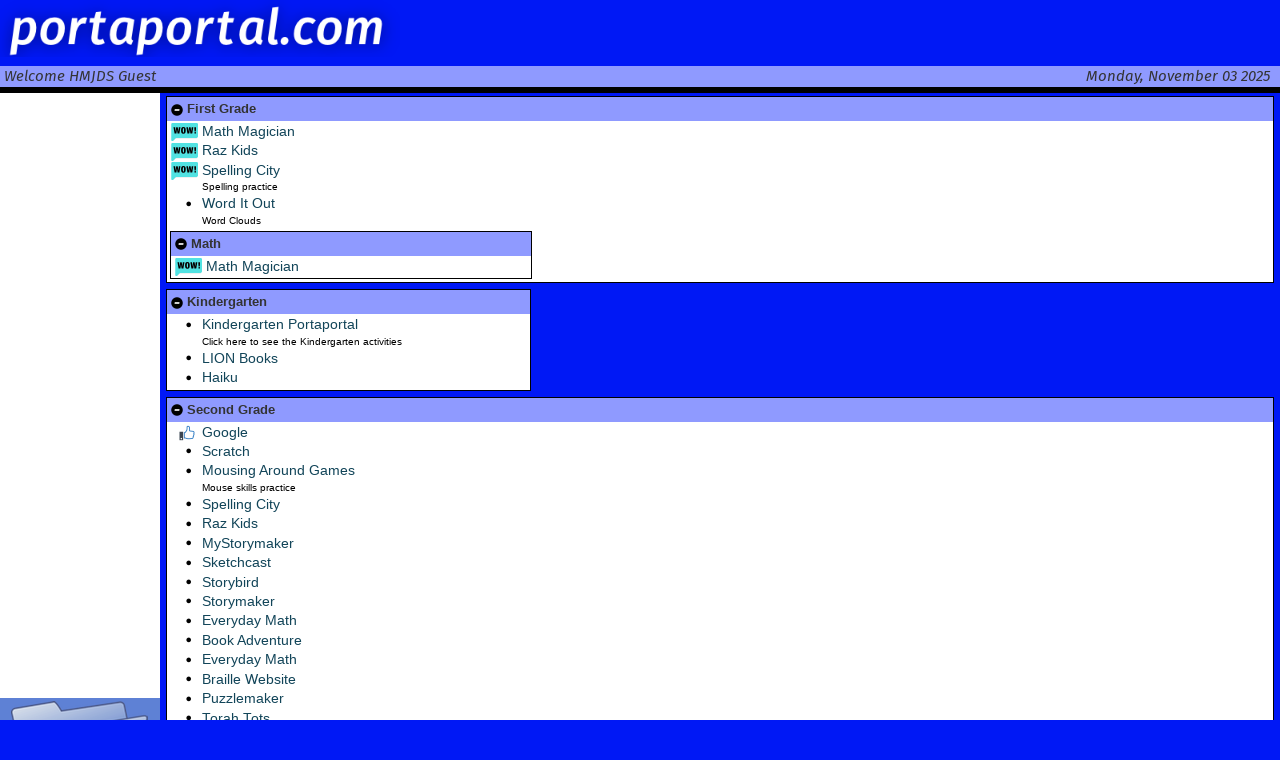

--- FILE ---
content_type: text/html; charset=utf-8
request_url: https://guest.portaportal.com/hmjds
body_size: 9155
content:
<!DOCTYPE html>
<html lang="en-US">
  <head>
    <meta content="utf-8" http-equiv="encoding">
    <meta name="viewport" content="width=device-width, initial-scale=1">
<meta http-equiv="Cache-Control" content="no-cache, no-store, must-revalidate">
<meta http-equiv="Pragma" content="no-cache">
<meta http-equiv="Expires" content="0">
<link rel="apple-touch-icon" sizes="180x180" href="/favicons/apple-touch-icon.png">
  <link rel="icon" type="image/png" sizes="32x32" href="/favicons/favicon-32x32.png">
  <link rel="icon" type="image/png" sizes="16x16" href="/favicons/favicon-16x16.png">
  <link rel="manifest" href="/favicons/site.webmanifest">
  <link rel="mask-icon" href="/favicons/safari-pinned-tab.svg" color="#5bbad5">
  <link rel="shortcut icon" href="/favicons/favicon.ico">
  <meta name="msapplication-TileColor" content="#2b5797">
  <meta name="msapplication-config" content="/favicons/browserconfig.xml">
  <meta name="theme-color" content="#ffffff">
<link href="https://fonts.googleapis.com/css?family=Fira+Sans:400i&display=swap" rel="stylesheet">
  <link href="https://maxcdn.bootstrapcdn.com/bootstrap/3.3.7/css/bootstrap.min.css" rel="stylesheet">
  <script src="https://ajax.googleapis.com/ajax/libs/jquery/3.1.1/jquery.min.js"></script>
  <script src="https://ajax.googleapis.com/ajax/libs/jqueryui/1.12.1/jquery-ui.min.js"></script>
  <script src="//maxcdn.bootstrapcdn.com/bootstrap/3.3.7/js/bootstrap.min.js"></script>
  <script type="text/javascript" src="https://www.dropbox.com/static/api/2/dropins.js" id="dropboxjs" data-app-key="lzis2i5pwwh2hth"></script>
    <link rel="canonical" href="//guest.portaportal.com/hmjds" />
    <link rel="stylesheet" href="/css/app-bd12b57998d62a037e6b1ab9192e0e65.css?vsn=d">
    <title>
portaportal
    </title>
    <script>

      var my_csrf_token = "cwM8KBIcCAYiGS0yHHMtEjwqLgN8LXMz7OjqqodYUmaydJNecCxHQgKi"


    </script>
  </head>
  <body class="col_3 color_blue_br">
    <div id="wrapper" class="sidebarred">
      <div id="header">
<div class="title">
  <a href="https://portaportal.com/">
    <img alt="portaportal logo" class="logo_img" src="/images/logo.png" width="400" height="57">
    <img alt="portaportal logo" class="logo_img_sm" src="/images/logo.png" width="200" height="28">
  </a>
</div>
      </div>
      <div id="content">
        <div class="greeting">
<div id="current_date_div" class="right">
</div>
<div class="left">
Welcome HMJDS Guest
</div>
        </div>
        <div id="p_holder">

            <div class="ad_space">
<script async src="https://pagead2.googlesyndication.com/pagead/js/adsbygoogle.js"></script>
<!-- pportal tower -->
<ins class="adsbygoogle"
     style="display:inline-block;width:160px;height:600px"
     data-ad-client="ca-pub-3362187669300853"
     data-ad-slot="3893704180"></ins>
<script>
     (adsbygoogle = window.adsbygoogle || []).push({});
</script>
<a href="http://faux-fil.es">
<img border="0" src="https://portaportal.com/images/fauxfilead.png" width="160" height="250">
</a>
            </div>
            <div class="p_space">
<script>

  var gColumnCount = "3";


</script>
<div class="folder_ul" id="topHolder">

<div class="parent_folder folder_holder" id="2105453">
  <div class="folder_open folder" id="2105453">
    <div class="title">
      <div class="opener">
<a class="opener" href="#"><img alt="close folder" height="12px" src="/images/minus-sign.png" width="12px"></a>
      </div>


      <div class="guest-title-string">
First Grade
      </div>
    </div>
    <div class="contents">
      <ul class="links_list">

<li class="link_item member_list" id="11195752">
  <div class="dec_div">
    <img alt="Wow!" height="18px" src="/images/decorations/wow.png" width="28px"/>
  </div>

<a href="http://resources.oswego.org/games/mathmagician/cathymath.html" rel="nofollow">Math Magician</a>
  <div class="desc">

  </div>

</li>


<li class="link_item member_list" id="8233366">
  <div class="dec_div">
    <img alt="Wow!" height="18px" src="/images/decorations/wow.png" width="28px"/>
  </div>

<a href="http://raz-kids.com/login" rel="nofollow">Raz Kids</a>
  <div class="desc">

  </div>

</li>


<li class="link_item member_list" id="8278908">
  <div class="dec_div">
    <img alt="Wow!" height="18px" src="/images/decorations/wow.png" width="28px"/>
  </div>

<a href="https://www.spellingcity.com/hmjds/" rel="nofollow">Spelling City</a>
  <div class="desc">
Spelling practice
  </div>

</li>


<li class="link_item member_list" id="14931248">
  <div class="dec_div">
    <img alt="" height="18px" src="/images/decorations/default.png" width="28px"/>
  </div>

<a href="http://www.worditout.com" rel="nofollow">Word It Out</a>
  <div class="desc">
Word Clouds
  </div>

</li>


      </ul>
      <div class="folder_ul" id="2105453">

<div class="child_folder folder_holder" id="3798723">
  <div class="folder_open folder" id="3798723">
    <div class="title">
      <div class="opener">
<a class="opener" href="#"><img alt="close folder" height="12px" src="/images/minus-sign.png" width="12px"></a>
      </div>


      <div class="guest-title-string">
Math
      </div>
    </div>
    <div class="contents">
      <ul class="links_list">

<li class="link_item member_list" id="14756870">
  <div class="dec_div">
    <img alt="Wow!" height="18px" src="/images/decorations/wow.png" width="28px"/>
  </div>

<a href="http://resources.oswego.org/games/mathmagician/cathymath.html" rel="nofollow">Math Magician</a>
  <div class="desc">

  </div>

</li>


      </ul>
      <div class="folder_ul" id="3798723">

      </div>
    </div>
  </div>
</div>


      </div>
    </div>
  </div>
</div>


<div class="child_folder folder_holder" id="2105454">
  <div class="folder_open folder" id="2105454">
    <div class="title">
      <div class="opener">
<a class="opener" href="#"><img alt="close folder" height="12px" src="/images/minus-sign.png" width="12px"></a>
      </div>


      <div class="guest-title-string">
Kindergarten
      </div>
    </div>
    <div class="contents">
      <ul class="links_list">

<li class="link_item member_list" id="8172907">
  <div class="dec_div">
    <img alt="" height="18px" src="/images/decorations/default.png" width="28px"/>
  </div>

<a href="http://guest.portaportal.com/hmjdsk" rel="nofollow">Kindergarten Portaportal</a>
  <div class="desc">
Click here to see the Kindergarten activities
  </div>

</li>


<li class="link_item member_list" id="13701042">
  <div class="dec_div">
    <img alt="" height="18px" src="/images/decorations/default.png" width="28px"/>
  </div>

<a href="http://lionbooks.weebly.com/" rel="nofollow">LION Books</a>
  <div class="desc">

  </div>

</li>


<li class="link_item member_list" id="14038176">
  <div class="dec_div">
    <img alt="" height="18px" src="/images/decorations/default.png" width="28px"/>
  </div>

<a href="https://www.myhaikuclass.com/do/account/login" rel="nofollow">Haiku</a>
  <div class="desc">

  </div>

</li>


      </ul>
      <div class="folder_ul" id="2105454">

      </div>
    </div>
  </div>
</div>


<div class="parent_folder folder_holder" id="2105455">
  <div class="folder_open folder" id="2105455">
    <div class="title">
      <div class="opener">
<a class="opener" href="#"><img alt="close folder" height="12px" src="/images/minus-sign.png" width="12px"></a>
      </div>


      <div class="guest-title-string">
Second Grade
      </div>
    </div>
    <div class="contents">
      <ul class="links_list">

<li class="link_item member_list" id="8278708">
  <div class="dec_div">
    <img alt="Thumbs Up!" height="18px" src="/images/decorations/th_up.png" width="28px"/>
  </div>

<a href="http://www.google.com" rel="nofollow">Google</a>
  <div class="desc">

  </div>

</li>


<li class="link_item member_list" id="8278744">
  <div class="dec_div">
    <img alt="" height="18px" src="/images/decorations/default.png" width="28px"/>
  </div>

<a href="http://scratch.mit.edu/" rel="nofollow">Scratch</a>
  <div class="desc">

  </div>

</li>


<li class="link_item member_list" id="8283608">
  <div class="dec_div">
    <img alt="" height="18px" src="/images/decorations/default.png" width="28px"/>
  </div>

<a href="http://www.pbclibrary.org/mousing/games.htm" rel="nofollow">Mousing Around Games</a>
  <div class="desc">
Mouse skills practice
  </div>

</li>


<li class="link_item member_list" id="8284400">
  <div class="dec_div">
    <img alt="" height="18px" src="/images/decorations/default.png" width="28px"/>
  </div>

<a href="http://www.spellingcity.com/snorton" rel="nofollow">Spelling City</a>
  <div class="desc">

  </div>

</li>


<li class="link_item member_list" id="8284402">
  <div class="dec_div">
    <img alt="" height="18px" src="/images/decorations/default.png" width="28px"/>
  </div>

<a href="http://www.raz-kids.com/main/Login" rel="nofollow">Raz Kids</a>
  <div class="desc">

  </div>

</li>


<li class="link_item member_list" id="8327880">
  <div class="dec_div">
    <img alt="" height="18px" src="/images/decorations/default.png" width="28px"/>
  </div>

<a href="http://www.carnegielibrary.org/kids/storymaker/embed.cfm" rel="nofollow">MyStorymaker</a>
  <div class="desc">

  </div>

</li>


<li class="link_item member_list" id="8327904">
  <div class="dec_div">
    <img alt="" height="18px" src="/images/decorations/default.png" width="28px"/>
  </div>

<a href="http://www.sketchcast.com" rel="nofollow">Sketchcast</a>
  <div class="desc">

  </div>

</li>


<li class="link_item member_list" id="8327718">
  <div class="dec_div">
    <img alt="" height="18px" src="/images/decorations/default.png" width="28px"/>
  </div>

<a href="http://www.storybird.com" rel="nofollow">Storybird</a>
  <div class="desc">

  </div>

</li>


<li class="link_item member_list" id="8327865">
  <div class="dec_div">
    <img alt="" height="18px" src="/images/decorations/default.png" width="28px"/>
  </div>

<a href="http://learnenglishkids.britishcouncil.org/make-your-own/story-maker" rel="nofollow">Storymaker</a>
  <div class="desc">

  </div>

</li>


<li class="link_item member_list" id="8348386">
  <div class="dec_div">
    <img alt="" height="18px" src="/images/decorations/default.png" width="28px"/>
  </div>

<a href="https://www.everydaymathonline.com/student_login.html" rel="nofollow">Everyday Math</a>
  <div class="desc">

  </div>

</li>


<li class="link_item member_list" id="8715950">
  <div class="dec_div">
    <img alt="" height="18px" src="/images/decorations/default.png" width="28px"/>
  </div>

<a href="http://www.bookadventure.com " rel="nofollow">Book Adventure</a>
  <div class="desc">

  </div>

</li>


<li class="link_item member_list" id="8813083">
  <div class="dec_div">
    <img alt="" height="18px" src="/images/decorations/default.png" width="28px"/>
  </div>

<a href="https://www.everydaymathonline.com/student_login.html" rel="nofollow">Everyday Math</a>
  <div class="desc">

  </div>

</li>


<li class="link_item member_list" id="9066935">
  <div class="dec_div">
    <img alt="" height="18px" src="/images/decorations/default.png" width="28px"/>
  </div>

<a href="http://afb.org/braillebug/" rel="nofollow">Braille Website</a>
  <div class="desc">

  </div>

</li>


<li class="link_item member_list" id="9440098">
  <div class="dec_div">
    <img alt="" height="18px" src="/images/decorations/default.png" width="28px"/>
  </div>

<a href="http://www.puzzlemaker.com" rel="nofollow">Puzzlemaker</a>
  <div class="desc">

  </div>

</li>


<li class="link_item member_list" id="10518003">
  <div class="dec_div">
    <img alt="" height="18px" src="/images/decorations/default.png" width="28px"/>
  </div>

<a href="http://www.torahtots.com/home.htm" rel="nofollow">Torah Tots</a>
  <div class="desc">

  </div>

</li>


<li class="link_item member_list" id="11256064">
  <div class="dec_div">
    <img alt="" height="18px" src="/images/decorations/default.png" width="28px"/>
  </div>

<a href="http://nlvm.usu.edu/" rel="nofollow">National Library of Virtual Manipulatives</a>
  <div class="desc">

  </div>

</li>


<li class="link_item member_list" id="11376053">
  <div class="dec_div">
    <img alt="" height="18px" src="/images/decorations/default.png" width="28px"/>
  </div>

<a href="http://www.mightybook.com/" rel="nofollow">Mighty Book</a>
  <div class="desc">

  </div>

</li>


<li class="link_item member_list" id="11836662">
  <div class="dec_div">
    <img alt="" height="18px" src="/images/decorations/default.png" width="28px"/>
  </div>

<a href="https://www.xtramath.org/home" rel="nofollow">XtraMath</a>
  <div class="desc">

  </div>

</li>


<li class="link_item member_list" id="11836664">
  <div class="dec_div">
    <img alt="" height="18px" src="/images/decorations/default.png" width="28px"/>
  </div>

<a href="http://www.wegivebooks.org/" rel="nofollow">We Give Books</a>
  <div class="desc">

  </div>

</li>


<li class="link_item member_list" id="11836671">
  <div class="dec_div">
    <img alt="" height="18px" src="/images/decorations/default.png" width="28px"/>
  </div>

<a href="http://www.readtomelv.com/" rel="nofollow">Read To Me</a>
  <div class="desc">

  </div>

</li>


<li class="link_item member_list" id="12371553">
  <div class="dec_div">
    <img alt="" height="18px" src="/images/decorations/default.png" width="28px"/>
  </div>

<a href="http://members.enchantedlearning.com/" rel="nofollow">Enchanted Learning</a>
  <div class="desc">

  </div>

</li>


<li class="link_item member_list" id="12510208">
  <div class="dec_div">
    <img alt="" height="18px" src="/images/decorations/default.png" width="28px"/>
  </div>

<a href="http://www.tagul.com/" rel="nofollow">Tagul</a>
  <div class="desc">

  </div>

</li>


<li class="link_item member_list" id="12574669">
  <div class="dec_div">
    <img alt="" height="18px" src="/images/decorations/default.png" width="28px"/>
  </div>

<a href="http://scootpad.com/signin" rel="nofollow">Scootpad</a>
  <div class="desc">
Reading and math practice
  </div>

</li>


<li class="link_item member_list" id="12789179">
  <div class="dec_div">
    <img alt="" height="18px" src="/images/decorations/default.png" width="28px"/>
  </div>

<a href="https://archive.org/details/msdos_Oregon_Trail_The_1990" rel="nofollow">Oregon Trail</a>
  <div class="desc">

  </div>

</li>


<li class="link_item member_list" id="13701043">
  <div class="dec_div">
    <img alt="" height="18px" src="/images/decorations/default.png" width="28px"/>
  </div>

<a href="http://lionbooks.weebly.com/" rel="nofollow">LION Books</a>
  <div class="desc">

  </div>

</li>


<li class="link_item member_list" id="14038177">
  <div class="dec_div">
    <img alt="" height="18px" src="/images/decorations/default.png" width="28px"/>
  </div>

<a href="http://hmjds.haikulearning.com" rel="nofollow">Haiku</a>
  <div class="desc">

  </div>

</li>


<li class="link_item member_list" id="14762024">
  <div class="dec_div">
    <img alt="" height="18px" src="/images/decorations/default.png" width="28px"/>
  </div>

<a href="http://guest.portaportal.com/svlodaver" rel="nofollow">Mrs. Vlodaver's Portaportal</a>
  <div class="desc">

  </div>

</li>


<li class="link_item member_list" id="14931249">
  <div class="dec_div">
    <img alt="" height="18px" src="/images/decorations/default.png" width="28px"/>
  </div>

<a href="http://www.worditout.com" rel="nofollow">Word It Out</a>
  <div class="desc">
Word Clouds
  </div>

</li>


      </ul>
      <div class="folder_ul" id="2105455">

<div class="child_folder folder_holder" id="3679357">
  <div class="folder_open folder" id="3679357">
    <div class="title">
      <div class="opener">
<a class="opener" href="#"><img alt="close folder" height="12px" src="/images/minus-sign.png" width="12px"></a>
      </div>


      <div class="guest-title-string">
Math Videos
      </div>
    </div>
    <div class="contents">
      <ul class="links_list">

<li class="link_item member_list" id="14328181">
  <div class="dec_div">
    <img alt="" height="18px" src="/images/decorations/default.png" width="28px"/>
  </div>

<a href="http://www.showme.com/sh/?h=XYgyFfM" rel="nofollow">Adding 2 digit numbers no regrouping</a>
  <div class="desc">

  </div>

</li>


<li class="link_item member_list" id="14332238">
  <div class="dec_div">
    <img alt="" height="18px" src="/images/decorations/default.png" width="28px"/>
  </div>

<a href="http://www.showme.com/sh/?h=4lJWL5c" rel="nofollow">Adding 3 digit numbers no regrouping</a>
  <div class="desc">

  </div>

</li>


<li class="link_item member_list" id="14332239">
  <div class="dec_div">
    <img alt="" height="18px" src="/images/decorations/default.png" width="28px"/>
  </div>

<a href="http://www.showme.com/sh/?h=sGGMzPk" rel="nofollow">2 digit regrouping - 1</a>
  <div class="desc">

  </div>

</li>


<li class="link_item member_list" id="14332240">
  <div class="dec_div">
    <img alt="" height="18px" src="/images/decorations/default.png" width="28px"/>
  </div>

<a href="http://www.showme.com/sh/?h=LX9aUzo" rel="nofollow">2 digit regrouping - 2</a>
  <div class="desc">

  </div>

</li>


<li class="link_item member_list" id="14332241">
  <div class="dec_div">
    <img alt="" height="18px" src="/images/decorations/default.png" width="28px"/>
  </div>

<a href="http://www.showme.com/sh/?h=R7lbsxs" rel="nofollow">2 digit regrouping - 3</a>
  <div class="desc">

  </div>

</li>


      </ul>
      <div class="folder_ul" id="3679357">

      </div>
    </div>
  </div>
</div>


      </div>
    </div>
  </div>
</div>


<div class="parent_folder folder_holder" id="2105456">
  <div class="folder_open folder" id="2105456">
    <div class="title">
      <div class="opener">
<a class="opener" href="#"><img alt="close folder" height="12px" src="/images/minus-sign.png" width="12px"></a>
      </div>


      <div class="guest-title-string">
Third Grade
      </div>
    </div>
    <div class="contents">
      <ul class="links_list">

<li class="link_item member_list" id="8172886">
  <div class="dec_div">
    <img alt="" height="18px" src="/images/decorations/default.png" width="28px"/>
  </div>

<a href="http://scratch.mit.edu/" rel="nofollow">Scratch</a>
  <div class="desc">

  </div>

</li>


<li class="link_item member_list" id="8172887">
  <div class="dec_div">
    <img alt="" height="18px" src="/images/decorations/default.png" width="28px"/>
  </div>

<a href="http://www.kerpoof.com/" rel="nofollow">Kerpoof</a>
  <div class="desc">

  </div>

</li>


<li class="link_item member_list" id="8172888">
  <div class="dec_div">
    <img alt="" height="18px" src="/images/decorations/default.png" width="28px"/>
  </div>

<a href="http://www.makebeliefscomix.com/" rel="nofollow">Make your own comics</a>
  <div class="desc">

  </div>

</li>


<li class="link_item member_list" id="8172889">
  <div class="dec_div">
    <img alt="" height="18px" src="/images/decorations/default.png" width="28px"/>
  </div>

<a href="http://puzzlemaker.discoveryeducation.com/" rel="nofollow">Puzzlemaker</a>
  <div class="desc">
Make word finds, crosswords and more!
  </div>

</li>


<li class="link_item member_list" id="8249953">
  <div class="dec_div">
    <img alt="" height="18px" src="/images/decorations/default.png" width="28px"/>
  </div>

<a href="http://www.hebcal.com" rel="nofollow">Hebrew Calendar</a>
  <div class="desc">

  </div>

</li>


<li class="link_item member_list" id="8278709">
  <div class="dec_div">
    <img alt="Thumbs Up!" height="18px" src="/images/decorations/th_up.png" width="28px"/>
  </div>

<a href="http://www.google.com" rel="nofollow">Google</a>
  <div class="desc">

  </div>

</li>


<li class="link_item member_list" id="8281871">
  <div class="dec_div">
    <img alt="" height="18px" src="/images/decorations/default.png" width="28px"/>
  </div>

<a href="http://www.keyboardingonline.com/kbk.php" rel="nofollow">Keyboarding For Kids</a>
  <div class="desc">

  </div>

</li>


<li class="link_item member_list" id="8283596">
  <div class="dec_div">
    <img alt="" height="18px" src="/images/decorations/default.png" width="28px"/>
  </div>

<a href="http://kerpoof.com" rel="nofollow">Kerpoof</a>
  <div class="desc">

  </div>

</li>


<li class="link_item member_list" id="8327910">
  <div class="dec_div">
    <img alt="" height="18px" src="/images/decorations/default.png" width="28px"/>
  </div>

<a href="http://www.sketchcast.com" rel="nofollow">Sketchcast</a>
  <div class="desc">

  </div>

</li>


<li class="link_item member_list" id="8344217">
  <div class="dec_div">
    <img alt="" height="18px" src="/images/decorations/default.png" width="28px"/>
  </div>

<a href="http://internet4classrooms.com/skills-3rd-langbuilders.htm" rel="nofollow">Language Builders</a>
  <div class="desc">

  </div>

</li>


<li class="link_item member_list" id="8344218">
  <div class="dec_div">
    <img alt="" height="18px" src="/images/decorations/default.png" width="28px"/>
  </div>

<a href="http://internet4classrooms.com/skills-3rd-mathbuilders.htm" rel="nofollow">Math Builders</a>
  <div class="desc">

  </div>

</li>


<li class="link_item member_list" id="8344219">
  <div class="dec_div">
    <img alt="" height="18px" src="/images/decorations/default.png" width="28px"/>
  </div>

<a href="http://www.bookadventure.com" rel="nofollow">Book Adventure</a>
  <div class="desc">

  </div>

</li>


<li class="link_item member_list" id="8684271">
  <div class="dec_div">
    <img alt="" height="18px" src="/images/decorations/default.png" width="28px"/>
  </div>

<a href="http://www.weatherwizkids.com/" rel="nofollow">Weather Wiz Kids</a>
  <div class="desc">

  </div>

</li>


<li class="link_item member_list" id="8749002">
  <div class="dec_div">
    <img alt="" height="18px" src="/images/decorations/default.png" width="28px"/>
  </div>

<a href="http://www.blabberize.com" rel="nofollow">Blabberize</a>
  <div class="desc">

  </div>

</li>


<li class="link_item member_list" id="8837050">
  <div class="dec_div">
    <img alt="" height="18px" src="/images/decorations/default.png" width="28px"/>
  </div>

<a href="http://www.typingtest.com" rel="nofollow">Typing Test</a>
  <div class="desc">

  </div>

</li>


<li class="link_item member_list" id="9022616">
  <div class="dec_div">
    <img alt="" height="18px" src="/images/decorations/default.png" width="28px"/>
  </div>

<a href="http://www.photoshow.com" rel="nofollow">Photo Show</a>
  <div class="desc">

  </div>

</li>


<li class="link_item member_list" id="9340369">
  <div class="dec_div">
    <img alt="" height="18px" src="/images/decorations/default.png" width="28px"/>
  </div>

<a href="http://www.typingtest.com" rel="nofollow">Typing Test</a>
  <div class="desc">

  </div>

</li>


<li class="link_item member_list" id="10046760">
  <div class="dec_div">
    <img alt="" height="18px" src="/images/decorations/default.png" width="28px"/>
  </div>

<a href="http://www.aplusmath.com/" rel="nofollow">A Plus Math</a>
  <div class="desc">

  </div>

</li>


<li class="link_item member_list" id="10046761">
  <div class="dec_div">
    <img alt="" height="18px" src="/images/decorations/default.png" width="28px"/>
  </div>

<a href="http://www.oswego.org/ocsd-web/games/Mathmagician/cathymath.html" rel="nofollow">Math Magician</a>
  <div class="desc">

  </div>

</li>


<li class="link_item member_list" id="10046762">
  <div class="dec_div">
    <img alt="" height="18px" src="/images/decorations/default.png" width="28px"/>
  </div>

<a href="http://aaamath.com/" rel="nofollow">AAA Math</a>
  <div class="desc">

  </div>

</li>


<li class="link_item member_list" id="10046763">
  <div class="dec_div">
    <img alt="" height="18px" src="/images/decorations/default.png" width="28px"/>
  </div>

<a href="https://www.xtramath.org/" rel="nofollow">Xtramath</a>
  <div class="desc">

  </div>

</li>


<li class="link_item member_list" id="10046766">
  <div class="dec_div">
    <img alt="" height="18px" src="/images/decorations/default.png" width="28px"/>
  </div>

<a href="http://www.ixl.com/math/grade-2" rel="nofollow">IXL Math Grade 2</a>
  <div class="desc">

  </div>

</li>


<li class="link_item member_list" id="10046767">
  <div class="dec_div">
    <img alt="" height="18px" src="/images/decorations/default.png" width="28px"/>
  </div>

<a href="http://www.ixl.com/math/grade-3" rel="nofollow">IXL Math Grade 3</a>
  <div class="desc">

  </div>

</li>


<li class="link_item member_list" id="10046768">
  <div class="dec_div">
    <img alt="" height="18px" src="/images/decorations/default.png" width="28px"/>
  </div>

<a href="http://www.funbrain.com/brain/MathBrain/MathBrain.html" rel="nofollow">Math Brain</a>
  <div class="desc">

  </div>

</li>


<li class="link_item member_list" id="10925396">
  <div class="dec_div">
    <img alt="New Item!" height="18px" src="/images/decorations/new01.png" width="28px"/>
  </div>

<a href="http://en.wikipedia.org/wiki/Climate_of_Minnesota" rel="nofollow">Seasons in MN Wiki</a>
  <div class="desc">

  </div>

</li>


<li class="link_item member_list" id="10958232">
  <div class="dec_div">
    <img alt="New Item!" height="18px" src="/images/decorations/new01.png" width="28px"/>
  </div>

<a href="http://www.examiner.com/water-in-minneapolis/top-10-free-activities-for-summer-fun-the-twin-cities" rel="nofollow">Twin Cities Top 10 Activities</a>
  <div class="desc">

  </div>

</li>


<li class="link_item member_list" id="10958240">
  <div class="dec_div">
    <img alt="New Item!" height="18px" src="/images/decorations/new01.png" width="28px"/>
  </div>

<a href="http://www.minnesota-visitor.com/minnesota-festivals-fall.html" rel="nofollow">Fall Festivals</a>
  <div class="desc">

  </div>

</li>


<li class="link_item member_list" id="10958195">
  <div class="dec_div">
    <img alt="New Item!" height="18px" src="/images/decorations/new01.png" width="28px"/>
  </div>

<a href="http://www.ehow.com/list_6690483_winter-activities-kids-minnesota.html" rel="nofollow">Kids Winter Activities</a>
  <div class="desc">

  </div>

</li>


<li class="link_item member_list" id="10958201">
  <div class="dec_div">
    <img alt="New Item!" height="18px" src="/images/decorations/new01.png" width="28px"/>
  </div>

<a href="http://www.dnr.state.mn.us/forestry/education/treeforallseasons/fall.html" rel="nofollow">DNR</a>
  <div class="desc">

  </div>

</li>


<li class="link_item member_list" id="10958207">
  <div class="dec_div">
    <img alt="New Item!" height="18px" src="/images/decorations/new01.png" width="28px"/>
  </div>

<a href="http://www.minnesota-visitor.com/minnesota-winter-activities.html" rel="nofollow">Minnesota Visitor Site</a>
  <div class="desc">

  </div>

</li>


<li class="link_item member_list" id="10958210">
  <div class="dec_div">
    <img alt="New Item!" height="18px" src="/images/decorations/new01.png" width="28px"/>
  </div>

<a href="http://blogs.pineandlakes.com/node/660" rel="nofollow">Pine and Lakes Blog</a>
  <div class="desc">

  </div>

</li>


<li class="link_item member_list" id="10958224">
  <div class="dec_div">
    <img alt="New Item!" height="18px" src="/images/decorations/new01.png" width="28px"/>
  </div>

<a href="http://www.travels.com/destinations/usa/fall-activities-minnesota-kids/" rel="nofollow">Fall Activities at Travels.com</a>
  <div class="desc">

  </div>

</li>


<li class="link_item member_list" id="10958228">
  <div class="dec_div">
    <img alt="New Item!" height="18px" src="/images/decorations/new01.png" width="28px"/>
  </div>

<a href="http://voices.yahoo.com/early-spring-gardening-minnesota-2918789.html" rel="nofollow">VOICES - spring gardening</a>
  <div class="desc">

  </div>

</li>


<li class="link_item member_list" id="11256066">
  <div class="dec_div">
    <img alt="" height="18px" src="/images/decorations/default.png" width="28px"/>
  </div>

<a href="http://nlvm.usu.edu/" rel="nofollow">National Library of Virtual Manipulatives</a>
  <div class="desc">

  </div>

</li>


<li class="link_item member_list" id="11556131">
  <div class="dec_div">
    <img alt="" height="18px" src="/images/decorations/default.png" width="28px"/>
  </div>

<a href="http://www.easybib.com" rel="nofollow">Easy Bib</a>
  <div class="desc">

  </div>

</li>


<li class="link_item member_list" id="12189877">
  <div class="dec_div">
    <img alt="" height="18px" src="/images/decorations/default.png" width="28px"/>
  </div>

<a href="http://www.scholastic.com/bookwizard/" rel="nofollow">Book Wizard</a>
  <div class="desc">

  </div>

</li>


<li class="link_item member_list" id="12189878">
  <div class="dec_div">
    <img alt="" height="18px" src="/images/decorations/default.png" width="28px"/>
  </div>

<a href="http://www.booksource.com/" rel="nofollow">Book Source</a>
  <div class="desc">

  </div>

</li>


<li class="link_item member_list" id="12447034">
  <div class="dec_div">
    <img alt="" height="18px" src="/images/decorations/default.png" width="28px"/>
  </div>

<a href="http://www.abcya.com/friendly_letter_maker.htm" rel="nofollow">Friendly Letter</a>
  <div class="desc">

  </div>

</li>


<li class="link_item member_list" id="12692686">
  <div class="dec_div">
    <img alt="" height="18px" src="/images/decorations/default.png" width="28px"/>
  </div>

<a href="http://kidblog.org" rel="nofollow">KidBlog</a>
  <div class="desc">

  </div>

</li>


<li class="link_item member_list" id="13230840">
  <div class="dec_div">
    <img alt="" height="18px" src="/images/decorations/default.png" width="28px"/>
  </div>

<a href="http://www.hoodamath.com/games/" rel="nofollow">Hooda Math</a>
  <div class="desc">

  </div>

</li>


<li class="link_item member_list" id="13701047">
  <div class="dec_div">
    <img alt="" height="18px" src="/images/decorations/default.png" width="28px"/>
  </div>

<a href="http://lionbooks.weebly.com/" rel="nofollow">LION Books</a>
  <div class="desc">

  </div>

</li>


<li class="link_item member_list" id="13756824">
  <div class="dec_div">
    <img alt="" height="18px" src="/images/decorations/default.png" width="28px"/>
  </div>

<a href="http://burroughs.mpls.k12.mn.us/map_test_preparation" rel="nofollow">MAP practice by level</a>
  <div class="desc">

  </div>

</li>


<li class="link_item member_list" id="13958999">
  <div class="dec_div">
    <img alt="" height="18px" src="/images/decorations/default.png" width="28px"/>
  </div>

<a href="http://www.edgerton.k12.wi.us/thedistrict.cfm?subpage=831873" rel="nofollow">MAP Preparation Games</a>
  <div class="desc">

  </div>

</li>


<li class="link_item member_list" id="14022636">
  <div class="dec_div">
    <img alt="" height="18px" src="/images/decorations/default.png" width="28px"/>
  </div>

<a href="http://nativhatorah.weebly.com" rel="nofollow">Mr. Zadaka's page</a>
  <div class="desc">

  </div>

</li>


<li class="link_item member_list" id="14038166">
  <div class="dec_div">
    <img alt="" height="18px" src="/images/decorations/default.png" width="28px"/>
  </div>

<a href="http://hmjds.haikulearning.com" rel="nofollow">Haiku</a>
  <div class="desc">

  </div>

</li>


<li class="link_item member_list" id="14931250">
  <div class="dec_div">
    <img alt="" height="18px" src="/images/decorations/default.png" width="28px"/>
  </div>

<a href="http://www.worditout.com" rel="nofollow">Word It Out</a>
  <div class="desc">
Word Clouds
  </div>

</li>


<li class="link_item member_list" id="15348974">
  <div class="dec_div">
    <img alt="" height="18px" src="/images/decorations/default.png" width="28px"/>
  </div>

<a href="http://tagul.com" rel="nofollow">Tagul</a>
  <div class="desc">
Shaped word clouds
  </div>

</li>


      </ul>
      <div class="folder_ul" id="2105456">

<div class="child_folder folder_holder" id="3077303">
  <div class="folder_open folder" id="3077303">
    <div class="title">
      <div class="opener">
<a class="opener" href="#"><img alt="close folder" height="12px" src="/images/minus-sign.png" width="12px"></a>
      </div>


      <div class="guest-title-string">
Math
      </div>
    </div>
    <div class="contents">
      <ul class="links_list">

<li class="link_item member_list" id="12852370">
  <div class="dec_div">
    <img alt="" height="18px" src="/images/decorations/default.png" width="28px"/>
  </div>

<a href="http://www.mathfactgenius.com/" rel="nofollow">Math Fact Genius</a>
  <div class="desc">

  </div>

</li>


      </ul>
      <div class="folder_ul" id="3077303">

      </div>
    </div>
  </div>
</div>


<div class="child_folder folder_holder" id="3219710">
  <div class="folder_open folder" id="3219710">
    <div class="title">
      <div class="opener">
<a class="opener" href="#"><img alt="close folder" height="12px" src="/images/minus-sign.png" width="12px"></a>
      </div>


      <div class="guest-title-string">
 Art
      </div>
    </div>
    <div class="contents">
      <ul class="links_list">

<li class="link_item member_list" id="14742524">
  <div class="dec_div">
    <img alt="Cool!" height="18px" src="/images/decorations/cool.png" width="28px"/>
  </div>

<a href="https://hmjds.haikulearning.com/vthor/3-alefart/cms_page/view" rel="nofollow">Ms. Thor Art - Marron </a>
  <div class="desc">
Visit! Art Activities &amp; Web Sites
  </div>

</li>


<li class="link_item member_list" id="14742525">
  <div class="dec_div">
    <img alt="Cool!" height="18px" src="/images/decorations/cool.png" width="28px"/>
  </div>

<a href="https://hmjds.haikulearning.com/vthor/3-betart/cms_page/view" rel="nofollow">Ms. Thor Art - Goldblatt</a>
  <div class="desc">
Visit! Art Activities &amp; Web Sites
  </div>

</li>


      </ul>
      <div class="folder_ul" id="3219710">

      </div>
    </div>
  </div>
</div>


<div class="child_folder folder_holder" id="3230276">
  <div class="folder_open folder" id="3230276">
    <div class="title">
      <div class="opener">
<a class="opener" href="#"><img alt="close folder" height="12px" src="/images/minus-sign.png" width="12px"></a>
      </div>


      <div class="guest-title-string">
Torah
      </div>
    </div>
    <div class="contents">
      <ul class="links_list">

<li class="link_item member_list" id="13182017">
  <div class="dec_div">
    <img alt="" height="18px" src="/images/decorations/default.png" width="28px"/>
  </div>

<a href="http://www.youtube.com/watch?v=laCaYcL0uXw" rel="nofollow">Unit 1 God Goodness A</a>
  <div class="desc">

  </div>

</li>


<li class="link_item member_list" id="13182018">
  <div class="dec_div">
    <img alt="" height="18px" src="/images/decorations/default.png" width="28px"/>
  </div>

<a href="http://www.youtube.com/watch?v=_CcoS2MXCno" rel="nofollow">Unit 1 God Goodness B</a>
  <div class="desc">

  </div>

</li>


<li class="link_item member_list" id="13182019">
  <div class="dec_div">
    <img alt="" height="18px" src="/images/decorations/default.png" width="28px"/>
  </div>

<a href="http://www.youtube.com/watch?v=_cc-w503LEc" rel="nofollow">Unit 1 God Goodness C</a>
  <div class="desc">

  </div>

</li>


      </ul>
      <div class="folder_ul" id="3230276">

      </div>
    </div>
  </div>
</div>


<div class="child_folder folder_holder" id="3685921">
  <div class="folder_open folder" id="3685921">
    <div class="title">
      <div class="opener">
<a class="opener" href="#"><img alt="close folder" height="12px" src="/images/minus-sign.png" width="12px"></a>
      </div>


      <div class="guest-title-string">
Coding
      </div>
    </div>
    <div class="contents">
      <ul class="links_list">

<li class="link_item member_list" id="14358300">
  <div class="dec_div">
    <img alt="" height="18px" src="/images/decorations/default.png" width="28px"/>
  </div>

<a href="http://code.org/" rel="nofollow">Code.org</a>
  <div class="desc">
Learn to code
  </div>

</li>


<li class="link_item member_list" id="14358301">
  <div class="dec_div">
    <img alt="" height="18px" src="/images/decorations/default.png" width="28px"/>
  </div>

<a href="http://www.crunchzilla.com/" rel="nofollow">Crunchzilla</a>
  <div class="desc">
Code writing
  </div>

</li>


<li class="link_item member_list" id="14358302">
  <div class="dec_div">
    <img alt="" height="18px" src="/images/decorations/default.png" width="28px"/>
  </div>

<a href="https://www.commonsensemedia.org/blog/cool-tools-to-help-kids-learn-to-code" rel="nofollow">Coding Article</a>
  <div class="desc">
Learn about other coding apps and websites
  </div>

</li>


<li class="link_item member_list" id="14358303">
  <div class="dec_div">
    <img alt="" height="18px" src="/images/decorations/default.png" width="28px"/>
  </div>

<a href="https://scratch.mit.edu/scratch_1.4/" rel="nofollow">Scratch</a>
  <div class="desc">
Download Scratch Here
  </div>

</li>


      </ul>
      <div class="folder_ul" id="3685921">

      </div>
    </div>
  </div>
</div>


      </div>
    </div>
  </div>
</div>


<div class="child_folder folder_holder" id="2105457">
  <div class="folder_open folder" id="2105457">
    <div class="title">
      <div class="opener">
<a class="opener" href="#"><img alt="close folder" height="12px" src="/images/minus-sign.png" width="12px"></a>
      </div>


      <div class="guest-title-string">
Fourth Grade
      </div>
    </div>
    <div class="contents">
      <ul class="links_list">

<li class="link_item member_list" id="8249959">
  <div class="dec_div">
    <img alt="" height="18px" src="/images/decorations/default.png" width="28px"/>
  </div>

<a href="http://www.hebcal.com" rel="nofollow">Hebrew Calendar</a>
  <div class="desc">

  </div>

</li>


<li class="link_item member_list" id="8278690">
  <div class="dec_div">
    <img alt="" height="18px" src="/images/decorations/default.png" width="28px"/>
  </div>

<a href="http://www.sheppardsoftware.com" rel="nofollow">Educational Games</a>
  <div class="desc">
Includes Continent Games
  </div>

</li>


<li class="link_item member_list" id="8278734">
  <div class="dec_div">
    <img alt="Thumbs Up!" height="18px" src="/images/decorations/th_up.png" width="28px"/>
  </div>

<a href="http://www.google.com" rel="nofollow">Google</a>
  <div class="desc">

  </div>

</li>


<li class="link_item member_list" id="8278742">
  <div class="dec_div">
    <img alt="" height="18px" src="/images/decorations/default.png" width="28px"/>
  </div>

<a href="http://scratch.mit.edu/" rel="nofollow">Scratch</a>
  <div class="desc">

  </div>

</li>


<li class="link_item member_list" id="8280365">
  <div class="dec_div">
    <img alt="" height="18px" src="/images/decorations/default.png" width="28px"/>
  </div>

<a href="http://www.aplusmath.com" rel="nofollow">A+ Math</a>
  <div class="desc">

  </div>

</li>


<li class="link_item member_list" id="8280366">
  <div class="dec_div">
    <img alt="" height="18px" src="/images/decorations/default.png" width="28px"/>
  </div>

<a href="http://www.arcademicskillbuilders.com" rel="nofollow">Arcademics Skill builders</a>
  <div class="desc">

  </div>

</li>


<li class="link_item member_list" id="8280367">
  <div class="dec_div">
    <img alt="" height="18px" src="/images/decorations/default.png" width="28px"/>
  </div>

<a href="http://www.playkidsgames.com" rel="nofollow">Play Kids Games</a>
  <div class="desc">

  </div>

</li>


<li class="link_item member_list" id="8281873">
  <div class="dec_div">
    <img alt="" height="18px" src="/images/decorations/default.png" width="28px"/>
  </div>

<a href="http://www.keyboardingonline.com/kbk.php" rel="nofollow">Keyboarding For Kids</a>
  <div class="desc">

  </div>

</li>


<li class="link_item member_list" id="8327829">
  <div class="dec_div">
    <img alt="" height="18px" src="/images/decorations/default.png" width="28px"/>
  </div>

<a href="http://www.fotobabble.com" rel="nofollow">Fotobabble</a>
  <div class="desc">

  </div>

</li>


<li class="link_item member_list" id="8621537">
  <div class="dec_div">
    <img alt="" height="18px" src="/images/decorations/default.png" width="28px"/>
  </div>

<a href="http://calculationnation.nctm.org" rel="nofollow">Calculation Nation</a>
  <div class="desc">

  </div>

</li>


<li class="link_item member_list" id="8747244">
  <div class="dec_div">
    <img alt="" height="18px" src="/images/decorations/default.png" width="28px"/>
  </div>

<a href="http://edu.glogster.com/" rel="nofollow">Glogster</a>
  <div class="desc">

  </div>

</li>


<li class="link_item member_list" id="8773011">
  <div class="dec_div">
    <img alt="" height="18px" src="/images/decorations/default.png" width="28px"/>
  </div>

<a href="http://www.oswego.org/ocsd-web/games/Mathmagician/cathymath.html" rel="nofollow">Math Magician</a>
  <div class="desc">

  </div>

</li>


<li class="link_item member_list" id="8773020">
  <div class="dec_div">
    <img alt="" height="18px" src="/images/decorations/default.png" width="28px"/>
  </div>

<a href="http://nlvm.usu.edu/" rel="nofollow">National Library of Virtual Manipulatives</a>
  <div class="desc">

  </div>

</li>


<li class="link_item member_list" id="8837052">
  <div class="dec_div">
    <img alt="" height="18px" src="/images/decorations/default.png" width="28px"/>
  </div>

<a href="http://www.typingtest.com" rel="nofollow">Typing Test</a>
  <div class="desc">

  </div>

</li>


<li class="link_item member_list" id="8849156">
  <div class="dec_div">
    <img alt="" height="18px" src="/images/decorations/default.png" width="28px"/>
  </div>

<a href="http://tycho.usno.navy.mil/vphase.html" rel="nofollow">Phases of the Moon</a>
  <div class="desc">

  </div>

</li>


<li class="link_item member_list" id="8849167">
  <div class="dec_div">
    <img alt="" height="18px" src="/images/decorations/default.png" width="28px"/>
  </div>

<a href="http://www.sunrisesunset.com/custom_srss_calendar.asp" rel="nofollow">Moonrise and Moonset</a>
  <div class="desc">

  </div>

</li>


<li class="link_item member_list" id="9340371">
  <div class="dec_div">
    <img alt="" height="18px" src="/images/decorations/default.png" width="28px"/>
  </div>

<a href="http://www.typingtest.com" rel="nofollow">Typing Test</a>
  <div class="desc">

  </div>

</li>


<li class="link_item member_list" id="10300307">
  <div class="dec_div">
    <img alt="" height="18px" src="/images/decorations/default.png" width="28px"/>
  </div>

<a href="http://www.xtramath.org" rel="nofollow">Xtra Math</a>
  <div class="desc">

  </div>

</li>


<li class="link_item member_list" id="10903847">
  <div class="dec_div">
    <img alt="" height="18px" src="/images/decorations/default.png" width="28px"/>
  </div>

<a href="http://www.elm4you.org/databases/topics/elementaryschool" rel="nofollow">Research Databases</a>
  <div class="desc">

  </div>

</li>


<li class="link_item member_list" id="10910661">
  <div class="dec_div">
    <img alt="" height="18px" src="/images/decorations/default.png" width="28px"/>
  </div>

<a href="http://www.skydrive.com" rel="nofollow">SkyDrive</a>
  <div class="desc">

  </div>

</li>


<li class="link_item member_list" id="11083684">
  <div class="dec_div">
    <img alt="" height="18px" src="/images/decorations/default.png" width="28px"/>
  </div>

<a href="http://www.timetoast.com" rel="nofollow">TimeToast Timelines</a>
  <div class="desc">

  </div>

</li>


<li class="link_item member_list" id="11256067">
  <div class="dec_div">
    <img alt="" height="18px" src="/images/decorations/default.png" width="28px"/>
  </div>

<a href="http://nlvm.usu.edu/" rel="nofollow">National Library of Virtual Manipulatives</a>
  <div class="desc">

  </div>

</li>


<li class="link_item member_list" id="11835638">
  <div class="dec_div">
    <img alt="" height="18px" src="/images/decorations/default.png" width="28px"/>
  </div>

<a href="http://hmjdslion.org" rel="nofollow">LION</a>
  <div class="desc">

  </div>

</li>


<li class="link_item member_list" id="11877536">
  <div class="dec_div">
    <img alt="" height="18px" src="/images/decorations/default.png" width="28px"/>
  </div>

<a href="http://www.mywonderfulworld.org/toolsforadventure/games/index.html" rel="nofollow">Maps</a>
  <div class="desc">

  </div>

</li>


<li class="link_item member_list" id="12071422">
  <div class="dec_div">
    <img alt="" height="18px" src="/images/decorations/default.png" width="28px"/>
  </div>

<a href="http://webmail.bfcampus.org" rel="nofollow">HMJDS email</a>
  <div class="desc">

  </div>

</li>


<li class="link_item member_list" id="12271260">
  <div class="dec_div">
    <img alt="" height="18px" src="/images/decorations/default.png" width="28px"/>
  </div>

<a href="http://www.kidsastronomy.com/solar_system.htm" rel="nofollow">Kids Astronomy</a>
  <div class="desc">

  </div>

</li>


<li class="link_item member_list" id="12271257">
  <div class="dec_div">
    <img alt="" height="18px" src="/images/decorations/default.png" width="28px"/>
  </div>

<a href="http://www.kids.nineplanets.org/intro.htm" rel="nofollow">Nine Planets</a>
  <div class="desc">

  </div>

</li>


<li class="link_item member_list" id="12271269">
  <div class="dec_div">
    <img alt="" height="18px" src="/images/decorations/default.png" width="28px"/>
  </div>

<a href="http://www.frontiernet.net/~kidpower/planets.html" rel="nofollow">Astronomy For Kids</a>
  <div class="desc">

  </div>

</li>


<li class="link_item member_list" id="12271270">
  <div class="dec_div">
    <img alt="" height="18px" src="/images/decorations/default.png" width="28px"/>
  </div>

<a href="http://kidzone.ws/planets/index.htm" rel="nofollow">Kidzone Planets</a>
  <div class="desc">

  </div>

</li>


<li class="link_item member_list" id="12271271">
  <div class="dec_div">
    <img alt="" height="18px" src="/images/decorations/default.png" width="28px"/>
  </div>

<a href="http://www.manatee.k12.fl.us/sites/elementary/samoset/psgk3ex.htm" rel="nofollow">Planets Of Our Solar Systen</a>
  <div class="desc">

  </div>

</li>


<li class="link_item member_list" id="12271272">
  <div class="dec_div">
    <img alt="" height="18px" src="/images/decorations/default.png" width="28px"/>
  </div>

<a href="http://solarsystem.nasa.gov/kids/index.cfm" rel="nofollow">Solar System Exploration</a>
  <div class="desc">

  </div>

</li>


<li class="link_item member_list" id="12654258">
  <div class="dec_div">
    <img alt="" height="18px" src="/images/decorations/default.png" width="28px"/>
  </div>

<a href="http://kidshealth.org/kid/htbw/" rel="nofollow">Kids Health</a>
  <div class="desc">

  </div>

</li>


<li class="link_item member_list" id="12654261">
  <div class="dec_div">
    <img alt="" height="18px" src="/images/decorations/default.png" width="28px"/>
  </div>

<a href="http://www.cyh.com/HealthTopics/HealthTopicCategories.aspx?&amp;p=152" rel="nofollow">CYH Health Topics</a>
  <div class="desc">

  </div>

</li>


<li class="link_item member_list" id="12865204">
  <div class="dec_div">
    <img alt="" height="18px" src="/images/decorations/default.png" width="28px"/>
  </div>

<a href="http://www.easybib.com/" rel="nofollow">Easy Bib</a>
  <div class="desc">
Bibliography information online
  </div>

</li>


<li class="link_item member_list" id="13357821">
  <div class="dec_div">
    <img alt="" height="18px" src="/images/decorations/default.png" width="28px"/>
  </div>

<a href="http://www.qrstuff.com/" rel="nofollow">QR Code Generator</a>
  <div class="desc">

  </div>

</li>


<li class="link_item member_list" id="13357825">
  <div class="dec_div">
    <img alt="" height="18px" src="/images/decorations/default.png" width="28px"/>
  </div>

<a href="http://www.weebly.com" rel="nofollow">Weebly</a>
  <div class="desc">

  </div>

</li>


<li class="link_item member_list" id="13363229">
  <div class="dec_div">
    <img alt="" height="18px" src="/images/decorations/default.png" width="28px"/>
  </div>

<a href="http://countrystudies.us/united-states/weather/" rel="nofollow">Climate in US Cities</a>
  <div class="desc">

  </div>

</li>


<li class="link_item member_list" id="13404184">
  <div class="dec_div">
    <img alt="" height="18px" src="/images/decorations/default.png" width="28px"/>
  </div>

<a href="https://pdx-map01.mapnwea.org/cas/nweaWorkstationReadiness.html?service=https%3A%2F%2Fpdx-map01.mapnwea.org%2Ftest%2F" rel="nofollow">MAP</a>
  <div class="desc">

  </div>

</li>


<li class="link_item member_list" id="13701048">
  <div class="dec_div">
    <img alt="" height="18px" src="/images/decorations/default.png" width="28px"/>
  </div>

<a href="http://lionbooks.weebly.com/" rel="nofollow">LION Books</a>
  <div class="desc">

  </div>

</li>


<li class="link_item member_list" id="13756825">
  <div class="dec_div">
    <img alt="" height="18px" src="/images/decorations/default.png" width="28px"/>
  </div>

<a href="http://burroughs.mpls.k12.mn.us/map_test_preparation" rel="nofollow">MAP practice by level</a>
  <div class="desc">

  </div>

</li>


<li class="link_item member_list" id="14022637">
  <div class="dec_div">
    <img alt="" height="18px" src="/images/decorations/default.png" width="28px"/>
  </div>

<a href="http://nativhatorah.weebly.com" rel="nofollow">Mr. Zadaka's page</a>
  <div class="desc">

  </div>

</li>


<li class="link_item member_list" id="14038167">
  <div class="dec_div">
    <img alt="" height="18px" src="/images/decorations/default.png" width="28px"/>
  </div>

<a href="http://hmjds.haikulearning.com" rel="nofollow">Haiku</a>
  <div class="desc">

  </div>

</li>


<li class="link_item member_list" id="14351564">
  <div class="dec_div">
    <img alt="" height="18px" src="/images/decorations/default.png" width="28px"/>
  </div>

<a href="http://quizlet.com" rel="nofollow">Quizlet</a>
  <div class="desc">

  </div>

</li>


<li class="link_item member_list" id="14485090">
  <div class="dec_div">
    <img alt="" height="18px" src="/images/decorations/default.png" width="28px"/>
  </div>

<a href="http://freerice.com/#/english-vocabulary/1401" rel="nofollow">Free Rice</a>
  <div class="desc">
Have fun and do a mitzvah!
  </div>

</li>


<li class="link_item member_list" id="14931251">
  <div class="dec_div">
    <img alt="" height="18px" src="/images/decorations/default.png" width="28px"/>
  </div>

<a href="http://www.worditout.com" rel="nofollow">Word It Out</a>
  <div class="desc">
Word Clouds
  </div>

</li>


<li class="link_item member_list" id="15348975">
  <div class="dec_div">
    <img alt="" height="18px" src="/images/decorations/default.png" width="28px"/>
  </div>

<a href="http://tagul.com" rel="nofollow">Tagul</a>
  <div class="desc">
Shaped word clouds
  </div>

</li>


      </ul>
      <div class="folder_ul" id="2105457">

      </div>
    </div>
  </div>
</div>


<div class="child_folder folder_holder" id="2105458">
  <div class="folder_open folder" id="2105458">
    <div class="title">
      <div class="opener">
<a class="opener" href="#"><img alt="close folder" height="12px" src="/images/minus-sign.png" width="12px"></a>
      </div>


      <div class="guest-title-string">
Fifth Grade
      </div>
    </div>
    <div class="contents">
      <ul class="links_list">

<li class="link_item member_list" id="8250870">
  <div class="dec_div">
    <img alt="" height="18px" src="/images/decorations/default.png" width="28px"/>
  </div>

<a href="http://www.hebcal.com/" rel="nofollow">Hebrew Calendar</a>
  <div class="desc">

  </div>

</li>


<li class="link_item member_list" id="8278735">
  <div class="dec_div">
    <img alt="Thumbs Up!" height="18px" src="/images/decorations/th_up.png" width="28px"/>
  </div>

<a href="http://www.google.com" rel="nofollow">Google</a>
  <div class="desc">

  </div>

</li>


<li class="link_item member_list" id="8327835">
  <div class="dec_div">
    <img alt="" height="18px" src="/images/decorations/default.png" width="28px"/>
  </div>

<a href="http://www.fotobabble.com" rel="nofollow">Fotobabble</a>
  <div class="desc">
Upload a picture and then make it talk.
  </div>

</li>


<li class="link_item member_list" id="8327810">
  <div class="dec_div">
    <img alt="" height="18px" src="/images/decorations/default.png" width="28px"/>
  </div>

<a href="http://www.animoto.com" rel="nofollow">Animoto</a>
  <div class="desc">
Make a great looking slideshow
  </div>

</li>


<li class="link_item member_list" id="8334087">
  <div class="dec_div">
    <img alt="" height="18px" src="/images/decorations/default.png" width="28px"/>
  </div>

<a href="http://www.wordle.net" rel="nofollow">Wordle</a>
  <div class="desc">
Get the main ideas from a piece of written work
  </div>

</li>


<li class="link_item member_list" id="9986309">
  <div class="dec_div">
    <img alt="" height="18px" src="/images/decorations/default.png" width="28px"/>
  </div>

<a href="http://www.xtramath.org" rel="nofollow">Xtramath</a>
  <div class="desc">

  </div>

</li>


<li class="link_item member_list" id="9986310">
  <div class="dec_div">
    <img alt="" height="18px" src="/images/decorations/default.png" width="28px"/>
  </div>

<a href="http://www.spellingcity.com" rel="nofollow">Spelling City</a>
  <div class="desc">

  </div>

</li>


<li class="link_item member_list" id="10005939">
  <div class="dec_div">
    <img alt="" height="18px" src="/images/decorations/default.png" width="28px"/>
  </div>

<a href="http://kidblog.org/MrAronowsLiteratureClassBB" rel="nofollow">Kidblog Budda/Bottolene</a>
  <div class="desc">

  </div>

</li>


<li class="link_item member_list" id="10005940">
  <div class="dec_div">
    <img alt="" height="18px" src="/images/decorations/default.png" width="28px"/>
  </div>

<a href="http://kidblog.org/MrAronowsLiteratureClassK" rel="nofollow">Kidblog Karon</a>
  <div class="desc">

  </div>

</li>


<li class="link_item member_list" id="10005941">
  <div class="dec_div">
    <img alt="" height="18px" src="/images/decorations/default.png" width="28px"/>
  </div>

<a href="http://kidblog.org/MrAronowsLiteratureClass" rel="nofollow">Kidblog Aronow</a>
  <div class="desc">

  </div>

</li>


<li class="link_item member_list" id="10751679">
  <div class="dec_div">
    <img alt="" height="18px" src="/images/decorations/default.png" width="28px"/>
  </div>

<a href="http://www.prezi.com" rel="nofollow">Prezi</a>
  <div class="desc">

  </div>

</li>


<li class="link_item member_list" id="11256068">
  <div class="dec_div">
    <img alt="" height="18px" src="/images/decorations/default.png" width="28px"/>
  </div>

<a href="http://nlvm.usu.edu/" rel="nofollow">National Library of Virtual Manipulatives</a>
  <div class="desc">

  </div>

</li>


<li class="link_item member_list" id="11818269">
  <div class="dec_div">
    <img alt="" height="18px" src="/images/decorations/default.png" width="28px"/>
  </div>

<a href="https://www.xtramath.org/" rel="nofollow">Xtramath</a>
  <div class="desc">

  </div>

</li>


<li class="link_item member_list" id="11828581">
  <div class="dec_div">
    <img alt="" height="18px" src="/images/decorations/default.png" width="28px"/>
  </div>

<a href="http://supportteamus.wufoo.com/forms/upper-school-behavior-form/" rel="nofollow">Behavior Form</a>
  <div class="desc">

  </div>

</li>


<li class="link_item member_list" id="11835623">
  <div class="dec_div">
    <img alt="" height="18px" src="/images/decorations/default.png" width="28px"/>
  </div>

<a href="http://hmjdslion.org" rel="nofollow">LION</a>
  <div class="desc">

  </div>

</li>


<li class="link_item member_list" id="12071424">
  <div class="dec_div">
    <img alt="" height="18px" src="/images/decorations/default.png" width="28px"/>
  </div>

<a href="http://webmail.bfcampus.org" rel="nofollow">HMJDS Email</a>
  <div class="desc">

  </div>

</li>


<li class="link_item member_list" id="12865206">
  <div class="dec_div">
    <img alt="" height="18px" src="/images/decorations/default.png" width="28px"/>
  </div>

<a href="http://www.easybib.com/" rel="nofollow">Easy Bib</a>
  <div class="desc">
Bibliography creation online
  </div>

</li>


<li class="link_item member_list" id="13163451">
  <div class="dec_div">
    <img alt="" height="18px" src="/images/decorations/default.png" width="28px"/>
  </div>

<a href="http://www.wikihow.com/Write-a-Children&#39;s-Book" rel="nofollow">Writing a Children's Book Process</a>
  <div class="desc">

  </div>

</li>


<li class="link_item member_list" id="13701049">
  <div class="dec_div">
    <img alt="" height="18px" src="/images/decorations/default.png" width="28px"/>
  </div>

<a href="http://lionbooks.weebly.com/" rel="nofollow">LION Books</a>
  <div class="desc">

  </div>

</li>


<li class="link_item member_list" id="13756826">
  <div class="dec_div">
    <img alt="" height="18px" src="/images/decorations/default.png" width="28px"/>
  </div>

<a href="http://burroughs.mpls.k12.mn.us/map_test_preparation" rel="nofollow">MAP practice by level</a>
  <div class="desc">

  </div>

</li>


<li class="link_item member_list" id="14022639">
  <div class="dec_div">
    <img alt="" height="18px" src="/images/decorations/default.png" width="28px"/>
  </div>

<a href="http://nativhatorah.weebly.com" rel="nofollow">Mr. Zadaka's page</a>
  <div class="desc">

  </div>

</li>


<li class="link_item member_list" id="14038168">
  <div class="dec_div">
    <img alt="" height="18px" src="/images/decorations/default.png" width="28px"/>
  </div>

<a href="http://hmjds.haikulearning.com" rel="nofollow">Haiku</a>
  <div class="desc">

  </div>

</li>


<li class="link_item member_list" id="14891520">
  <div class="dec_div">
    <img alt="" height="18px" src="/images/decorations/default.png" width="28px"/>
  </div>

<a href="http://playspent.org" rel="nofollow">Spent</a>
  <div class="desc">
Poverty role play
  </div>

</li>


      </ul>
      <div class="folder_ul" id="2105458">

      </div>
    </div>
  </div>
</div>


<div class="child_folder folder_holder" id="2105459">
  <div class="folder_open folder" id="2105459">
    <div class="title">
      <div class="opener">
<a class="opener" href="#"><img alt="close folder" height="12px" src="/images/minus-sign.png" width="12px"></a>
      </div>


      <div class="guest-title-string">
Sixth Grade
      </div>
    </div>
    <div class="contents">
      <ul class="links_list">

<li class="link_item member_list" id="8250873">
  <div class="dec_div">
    <img alt="" height="18px" src="/images/decorations/default.png" width="28px"/>
  </div>

<a href="http://www.hebcal.com/" rel="nofollow">Hebrew Calendar</a>
  <div class="desc">

  </div>

</li>


<li class="link_item member_list" id="8278736">
  <div class="dec_div">
    <img alt="Thumbs Up!" height="18px" src="/images/decorations/th_up.png" width="28px"/>
  </div>

<a href="http://www.google.com" rel="nofollow">Google</a>
  <div class="desc">

  </div>

</li>


<li class="link_item member_list" id="8327842">
  <div class="dec_div">
    <img alt="" height="18px" src="/images/decorations/default.png" width="28px"/>
  </div>

<a href="http://www.fotobabble.com" rel="nofollow">Fotobabble</a>
  <div class="desc">

  </div>

</li>


<li class="link_item member_list" id="8327812">
  <div class="dec_div">
    <img alt="" height="18px" src="/images/decorations/default.png" width="28px"/>
  </div>

<a href="http://animoto.com" rel="nofollow">Animoto</a>
  <div class="desc">

  </div>

</li>


<li class="link_item member_list" id="8334088">
  <div class="dec_div">
    <img alt="" height="18px" src="/images/decorations/default.png" width="28px"/>
  </div>

<a href="http://www.wordle.net" rel="nofollow">Wordle</a>
  <div class="desc">

  </div>

</li>


<li class="link_item member_list" id="9608067">
  <div class="dec_div">
    <img alt="" height="18px" src="/images/decorations/default.png" width="28px"/>
  </div>

<a href="http://www.math-play.com/6th-grade-math-games.html" rel="nofollow">Math Play</a>
  <div class="desc">

  </div>

</li>


<li class="link_item member_list" id="9608075">
  <div class="dec_div">
    <img alt="" height="18px" src="/images/decorations/default.png" width="28px"/>
  </div>

<a href="http://www.ixl.com/math/grade-6" rel="nofollow">IXL Math</a>
  <div class="desc">

  </div>

</li>


<li class="link_item member_list" id="9608078">
  <div class="dec_div">
    <img alt="" height="18px" src="/images/decorations/default.png" width="28px"/>
  </div>

<a href="http://www.funbrain.com/fractop/index.html" rel="nofollow">Soccer Shootout - Math</a>
  <div class="desc">

  </div>

</li>


<li class="link_item member_list" id="9608084">
  <div class="dec_div">
    <img alt="" height="18px" src="/images/decorations/default.png" width="28px"/>
  </div>

<a href="http://www.schooltimegames.com/Mathematics/Multiplication_Station.html" rel="nofollow">Multiplication Station</a>
  <div class="desc">

  </div>

</li>


<li class="link_item member_list" id="9608087">
  <div class="dec_div">
    <img alt="" height="18px" src="/images/decorations/default.png" width="28px"/>
  </div>

<a href="http://www.prongo.com/math/multiplication.html" rel="nofollow">Prongo</a>
  <div class="desc">

  </div>

</li>


<li class="link_item member_list" id="10960085">
  <div class="dec_div">
    <img alt="" height="18px" src="/images/decorations/default.png" width="28px"/>
  </div>

<a href="http://hclib.org" rel="nofollow">Hennepin County Library</a>
  <div class="desc">

  </div>

</li>


<li class="link_item member_list" id="11828583">
  <div class="dec_div">
    <img alt="" height="18px" src="/images/decorations/default.png" width="28px"/>
  </div>

<a href="http://supportteamus.wufoo.com/forms/upper-school-behavior-form/" rel="nofollow">Behavior Form</a>
  <div class="desc">

  </div>

</li>


<li class="link_item member_list" id="11835625">
  <div class="dec_div">
    <img alt="" height="18px" src="/images/decorations/default.png" width="28px"/>
  </div>

<a href="http://hmjdslion.org" rel="nofollow">LION</a>
  <div class="desc">

  </div>

</li>


<li class="link_item member_list" id="12071425">
  <div class="dec_div">
    <img alt="" height="18px" src="/images/decorations/default.png" width="28px"/>
  </div>

<a href="http://webmail.bfcampus.org" rel="nofollow">HMJDS Email</a>
  <div class="desc">

  </div>

</li>


<li class="link_item member_list" id="12865208">
  <div class="dec_div">
    <img alt="" height="18px" src="/images/decorations/default.png" width="28px"/>
  </div>

<a href="http://www.easybib.com/" rel="nofollow">Easy Bib</a>
  <div class="desc">
Bibliography creation online
  </div>

</li>


<li class="link_item member_list" id="12920718">
  <div class="dec_div">
    <img alt="" height="18px" src="/images/decorations/default.png" width="28px"/>
  </div>

<a href="https://docs.google.com/forms/d/1AY14Nmwh8lgYV7ECnagtIsnRh108DGFmoF1IUGB2NqI/viewform" rel="nofollow">Student iPad Survey</a>
  <div class="desc">

  </div>

</li>


<li class="link_item member_list" id="13163452">
  <div class="dec_div">
    <img alt="" height="18px" src="/images/decorations/default.png" width="28px"/>
  </div>

<a href="http://www.wikihow.com/Write-a-Children&#39;s-Book" rel="nofollow">Writing a Children's Book Process</a>
  <div class="desc">

  </div>

</li>


<li class="link_item member_list" id="13701050">
  <div class="dec_div">
    <img alt="" height="18px" src="/images/decorations/default.png" width="28px"/>
  </div>

<a href="http://lionbooks.weebly.com/" rel="nofollow">LION Books</a>
  <div class="desc">

  </div>

</li>


<li class="link_item member_list" id="13756827">
  <div class="dec_div">
    <img alt="" height="18px" src="/images/decorations/default.png" width="28px"/>
  </div>

<a href="http://burroughs.mpls.k12.mn.us/map_test_preparation" rel="nofollow">MAP practice by level</a>
  <div class="desc">

  </div>

</li>


<li class="link_item member_list" id="14038169">
  <div class="dec_div">
    <img alt="" height="18px" src="/images/decorations/default.png" width="28px"/>
  </div>

<a href="http://hmjds.haikulearning.com" rel="nofollow">Haiku</a>
  <div class="desc">

  </div>

</li>


<li class="link_item member_list" id="14891531">
  <div class="dec_div">
    <img alt="" height="18px" src="/images/decorations/default.png" width="28px"/>
  </div>

<a href="http://playspent.org" rel="nofollow">Spent</a>
  <div class="desc">
Poverty role play
  </div>

</li>


      </ul>
      <div class="folder_ul" id="2105459">

      </div>
    </div>
  </div>
</div>


<div class="child_folder folder_holder" id="2105460">
  <div class="folder_open folder" id="2105460">
    <div class="title">
      <div class="opener">
<a class="opener" href="#"><img alt="close folder" height="12px" src="/images/minus-sign.png" width="12px"></a>
      </div>


      <div class="guest-title-string">
Seventh Grade
      </div>
    </div>
    <div class="contents">
      <ul class="links_list">

<li class="link_item member_list" id="8173105">
  <div class="dec_div">
    <img alt="" height="18px" src="/images/decorations/default.png" width="28px"/>
  </div>

<a href="http://prezi.com/index/" rel="nofollow">Prezi</a>
  <div class="desc">
Presentation Software
  </div>

</li>


<li class="link_item member_list" id="8173107">
  <div class="dec_div">
    <img alt="" height="18px" src="/images/decorations/default.png" width="28px"/>
  </div>

<a href="http://nlvm.usu.edu/" rel="nofollow">Library of Virtual Manipulatives</a>
  <div class="desc">
Math Manipulatives
  </div>

</li>


<li class="link_item member_list" id="8249963">
  <div class="dec_div">
    <img alt="" height="18px" src="/images/decorations/default.png" width="28px"/>
  </div>

<a href="http://morfix.mako.co.il/default.aspx" rel="nofollow">Hebrew-English Dictionary</a>
  <div class="desc">

  </div>

</li>


<li class="link_item member_list" id="8278738">
  <div class="dec_div">
    <img alt="Thumbs Up!" height="18px" src="/images/decorations/th_up.png" width="28px"/>
  </div>

<a href="http://www.google.com" rel="nofollow">Google</a>
  <div class="desc">

  </div>

</li>


<li class="link_item member_list" id="8327843">
  <div class="dec_div">
    <img alt="" height="18px" src="/images/decorations/default.png" width="28px"/>
  </div>

<a href="http://www.fotobabble.com" rel="nofollow">Fotobabble</a>
  <div class="desc">

  </div>

</li>


<li class="link_item member_list" id="8327813">
  <div class="dec_div">
    <img alt="" height="18px" src="/images/decorations/default.png" width="28px"/>
  </div>

<a href="http://www.animoto.com" rel="nofollow">Animoto</a>
  <div class="desc">

  </div>

</li>


<li class="link_item member_list" id="8327664">
  <div class="dec_div">
    <img alt="" height="18px" src="/images/decorations/default.png" width="28px"/>
  </div>

<a href="http://www.onetruemedia.com" rel="nofollow">One True Media</a>
  <div class="desc">

  </div>

</li>


<li class="link_item member_list" id="8334089">
  <div class="dec_div">
    <img alt="" height="18px" src="/images/decorations/default.png" width="28px"/>
  </div>

<a href="http://www.wordle.net" rel="nofollow">Wordle</a>
  <div class="desc">

  </div>

</li>


<li class="link_item member_list" id="8334104">
  <div class="dec_div">
    <img alt="" height="18px" src="/images/decorations/default.png" width="28px"/>
  </div>

<a href="http://edu.xtranormal.com/" rel="nofollow">xtranormal</a>
  <div class="desc">

  </div>

</li>


<li class="link_item member_list" id="11828585">
  <div class="dec_div">
    <img alt="" height="18px" src="/images/decorations/default.png" width="28px"/>
  </div>

<a href="http://supportteamus.wufoo.com/forms/upper-school-behavior-form/" rel="nofollow">Behavior Form</a>
  <div class="desc">

  </div>

</li>


<li class="link_item member_list" id="11835630">
  <div class="dec_div">
    <img alt="" height="18px" src="/images/decorations/default.png" width="28px"/>
  </div>

<a href="http://hmjdslion.org" rel="nofollow">LION</a>
  <div class="desc">

  </div>

</li>


<li class="link_item member_list" id="12071426">
  <div class="dec_div">
    <img alt="" height="18px" src="/images/decorations/default.png" width="28px"/>
  </div>

<a href="http://webmail.bfcampus.org" rel="nofollow">HMJDS Email</a>
  <div class="desc">

  </div>

</li>


<li class="link_item member_list" id="12865213">
  <div class="dec_div">
    <img alt="" height="18px" src="/images/decorations/default.png" width="28px"/>
  </div>

<a href="http://www.easybib.com/" rel="nofollow">Easy Bib</a>
  <div class="desc">
Bibliography creation online
  </div>

</li>


<li class="link_item member_list" id="13080966">
  <div class="dec_div">
    <img alt="" height="18px" src="/images/decorations/default.png" width="28px"/>
  </div>

<a href="http://www.healthline.com/human-body-maps/male#1/1" rel="nofollow">Inside the Human Body</a>
  <div class="desc">

  </div>

</li>


<li class="link_item member_list" id="13701052">
  <div class="dec_div">
    <img alt="" height="18px" src="/images/decorations/default.png" width="28px"/>
  </div>

<a href="http://lionbooks.weebly.com/" rel="nofollow">LION Books</a>
  <div class="desc">

  </div>

</li>


<li class="link_item member_list" id="13756828">
  <div class="dec_div">
    <img alt="" height="18px" src="/images/decorations/default.png" width="28px"/>
  </div>

<a href="http://burroughs.mpls.k12.mn.us/map_test_preparation" rel="nofollow">MAP practice by level</a>
  <div class="desc">

  </div>

</li>


<li class="link_item member_list" id="14038170">
  <div class="dec_div">
    <img alt="" height="18px" src="/images/decorations/default.png" width="28px"/>
  </div>

<a href="http://hmjds.haikulearning.com" rel="nofollow">Haiku</a>
  <div class="desc">

  </div>

</li>


<li class="link_item member_list" id="14891539">
  <div class="dec_div">
    <img alt="" height="18px" src="/images/decorations/default.png" width="28px"/>
  </div>

<a href="http://playspent.org" rel="nofollow">Spent</a>
  <div class="desc">
Poverty role play
  </div>

</li>


      </ul>
      <div class="folder_ul" id="2105460">

      </div>
    </div>
  </div>
</div>


<div class="child_folder folder_holder" id="2105461">
  <div class="folder_open folder" id="2105461">
    <div class="title">
      <div class="opener">
<a class="opener" href="#"><img alt="close folder" height="12px" src="/images/minus-sign.png" width="12px"></a>
      </div>


      <div class="guest-title-string">
Eighth Grade
      </div>
    </div>
    <div class="contents">
      <ul class="links_list">

<li class="link_item member_list" id="8250868">
  <div class="dec_div">
    <img alt="" height="18px" src="/images/decorations/default.png" width="28px"/>
  </div>

<a href="http://morfix.mako.co.il/default.aspx" rel="nofollow">Hebrew-English Dictionary</a>
  <div class="desc">

  </div>

</li>


<li class="link_item member_list" id="8278739">
  <div class="dec_div">
    <img alt="Thumbs Up!" height="18px" src="/images/decorations/th_up.png" width="28px"/>
  </div>

<a href="http://www.google.com" rel="nofollow">Google</a>
  <div class="desc">

  </div>

</li>


<li class="link_item member_list" id="8327847">
  <div class="dec_div">
    <img alt="" height="18px" src="/images/decorations/default.png" width="28px"/>
  </div>

<a href="http://www.fotobabble.com" rel="nofollow">Fotobabble</a>
  <div class="desc">

  </div>

</li>


<li class="link_item member_list" id="8327665">
  <div class="dec_div">
    <img alt="" height="18px" src="/images/decorations/default.png" width="28px"/>
  </div>

<a href="http://www.onetruemedia.com" rel="nofollow">One True Media</a>
  <div class="desc">

  </div>

</li>


<li class="link_item member_list" id="8327814">
  <div class="dec_div">
    <img alt="" height="18px" src="/images/decorations/default.png" width="28px"/>
  </div>

<a href="http://www.animoto.com" rel="nofollow">Animoto</a>
  <div class="desc">

  </div>

</li>


<li class="link_item member_list" id="8334091">
  <div class="dec_div">
    <img alt="" height="18px" src="/images/decorations/default.png" width="28px"/>
  </div>

<a href="http://www.wordle.net" rel="nofollow">Wordle</a>
  <div class="desc">

  </div>

</li>


<li class="link_item member_list" id="8334105">
  <div class="dec_div">
    <img alt="" height="18px" src="/images/decorations/default.png" width="28px"/>
  </div>

<a href="http://www.xtranormal.com" rel="nofollow">xtranormal</a>
  <div class="desc">

  </div>

</li>


<li class="link_item member_list" id="8928491">
  <div class="dec_div">
    <img alt="" height="18px" src="/images/decorations/default.png" width="28px"/>
  </div>

<a href="http://www.prezi.com" rel="nofollow">Prezi</a>
  <div class="desc">

  </div>

</li>


<li class="link_item member_list" id="8928485">
  <div class="dec_div">
    <img alt="" height="18px" src="/images/decorations/default.png" width="28px"/>
  </div>

<a href="http://www.jaycut.com" rel="nofollow">Jaycut</a>
  <div class="desc">

  </div>

</li>


<li class="link_item member_list" id="11828587">
  <div class="dec_div">
    <img alt="" height="18px" src="/images/decorations/default.png" width="28px"/>
  </div>

<a href="http://supportteamus.wufoo.com/forms/upper-school-behavior-form/" rel="nofollow">Behavior Form</a>
  <div class="desc">

  </div>

</li>


<li class="link_item member_list" id="11835635">
  <div class="dec_div">
    <img alt="" height="18px" src="/images/decorations/default.png" width="28px"/>
  </div>

<a href="http://hmjdslion.org" rel="nofollow">LION</a>
  <div class="desc">

  </div>

</li>


<li class="link_item member_list" id="12071428">
  <div class="dec_div">
    <img alt="" height="18px" src="/images/decorations/default.png" width="28px"/>
  </div>

<a href="http://webmail.bfcampus.org" rel="nofollow">HMJDS Email</a>
  <div class="desc">

  </div>

</li>


<li class="link_item member_list" id="12744902">
  <div class="dec_div">
    <img alt="" height="18px" src="/images/decorations/default.png" width="28px"/>
  </div>

<a href="https://rosov.us.qualtrics.com/WRQualtricsSurveyEngine/?SID=SV_1zTmGoHjVU56OyN&amp;RID=MLRP_3K3bzVFhtG7APyZ&amp;_=1" rel="nofollow">Avi Chai survey</a>
  <div class="desc">

  </div>

</li>


<li class="link_item member_list" id="12744905">
  <div class="dec_div">
    <img alt="" height="18px" src="/images/decorations/default.png" width="28px"/>
  </div>

<a href="http://survey.qualtrics.com/SE/?SID=SV_bdfmaxKOP2v4zdj" rel="nofollow">Yachad survey</a>
  <div class="desc">

  </div>

</li>


<li class="link_item member_list" id="12865218">
  <div class="dec_div">
    <img alt="" height="18px" src="/images/decorations/default.png" width="28px"/>
  </div>

<a href="http://www.easybib.com/" rel="nofollow">Easy Bib</a>
  <div class="desc">
Bibliography creation online
  </div>

</li>


<li class="link_item member_list" id="13701053">
  <div class="dec_div">
    <img alt="" height="18px" src="/images/decorations/default.png" width="28px"/>
  </div>

<a href="http://lionbooks.weebly.com/" rel="nofollow">LION Books</a>
  <div class="desc">

  </div>

</li>


<li class="link_item member_list" id="13756837">
  <div class="dec_div">
    <img alt="" height="18px" src="/images/decorations/default.png" width="28px"/>
  </div>

<a href="http://burroughs.mpls.k12.mn.us/map_test_preparation" rel="nofollow">MAP practice by level</a>
  <div class="desc">

  </div>

</li>


<li class="link_item member_list" id="14038171">
  <div class="dec_div">
    <img alt="" height="18px" src="/images/decorations/default.png" width="28px"/>
  </div>

<a href="http://hmjds.haikulearning.com" rel="nofollow">Haiku</a>
  <div class="desc">

  </div>

</li>


<li class="link_item member_list" id="14891541">
  <div class="dec_div">
    <img alt="" height="18px" src="/images/decorations/default.png" width="28px"/>
  </div>

<a href="http://playspent.org" rel="nofollow">Spent</a>
  <div class="desc">
poverty role play
  </div>

</li>


      </ul>
      <div class="folder_ul" id="2105461">

      </div>
    </div>
  </div>
</div>


<div class="child_folder folder_holder" id="2568117">
  <div class="folder_open folder" id="2568117">
    <div class="title">
      <div class="opener">
<a class="opener" href="#"><img alt="close folder" height="12px" src="/images/minus-sign.png" width="12px"></a>
      </div>


      <div class="guest-title-string">
Hamorah Sara&#39;s Hebrew
      </div>
    </div>
    <div class="contents">
      <ul class="links_list">

<li class="link_item member_list" id="10751050">
  <div class="dec_div">
    <img alt="" height="18px" src="/images/decorations/default.png" width="28px"/>
  </div>

<a href="http://www.dahbear.org/list472" rel="nofollow">Dah Bear Study Guide #3</a>
  <div class="desc">

  </div>

</li>


<li class="link_item member_list" id="10925532">
  <div class="dec_div">
    <img alt="" height="18px" src="/images/decorations/default.png" width="28px"/>
  </div>

<a href="http://www.dahbear.org/list610" rel="nofollow">Grade 3 Winter Words</a>
  <div class="desc">

  </div>

</li>


      </ul>
      <div class="folder_ul" id="2568117">

      </div>
    </div>
  </div>
</div>


<div class="child_folder folder_holder" id="2757245">
  <div class="folder_open folder" id="2757245">
    <div class="title">
      <div class="opener">
<a class="opener" href="#"><img alt="close folder" height="12px" src="/images/minus-sign.png" width="12px"></a>
      </div>


      <div class="guest-title-string">
Chess Club
      </div>
    </div>
    <div class="contents">
      <ul class="links_list">

<li class="link_item member_list" id="11618616">
  <div class="dec_div">
    <img alt="Thumbs Up!" height="18px" src="/images/decorations/th_up.png" width="28px"/>
  </div>

<a href="https://sas.elluminate.com/site/external/launch/meeting.jnlp?sid=559&amp;password=M.F63FF1F9FA98382A446B056E195B01" rel="nofollow">Elluminate</a>
  <div class="desc">

  </div>

</li>


      </ul>
      <div class="folder_ul" id="2757245">

      </div>
    </div>
  </div>
</div>


<div class="child_folder folder_holder" id="3625109">
  <div class="folder_open folder" id="3625109">
    <div class="title">
      <div class="opener">
<a class="opener" href="#"><img alt="close folder" height="12px" src="/images/minus-sign.png" width="12px"></a>
      </div>


      <div class="guest-title-string">
ELL resources
      </div>
    </div>
    <div class="contents">
      <ul class="links_list">

<li class="link_item member_list" id="14118208">
  <div class="dec_div">
    <img alt="" height="18px" src="/images/decorations/default.png" width="28px"/>
  </div>

<a href="http://a4esl.org" rel="nofollow">Vocabulary Quizzes with Pictures</a>
  <div class="desc">

  </div>

</li>


<li class="link_item member_list" id="14118209">
  <div class="dec_div">
    <img alt="" height="18px" src="/images/decorations/default.png" width="28px"/>
  </div>

<a href="http://esl.fis.edu/vocab/index-e.htm" rel="nofollow">ELL games</a>
  <div class="desc">

  </div>

</li>


<li class="link_item member_list" id="14118210">
  <div class="dec_div">
    <img alt="" height="18px" src="/images/decorations/default.png" width="28px"/>
  </div>

<a href="http://www.vocabulary.co.il/esl_vocabulary//" rel="nofollow">Vocabulary Games and activities</a>
  <div class="desc">

  </div>

</li>


<li class="link_item member_list" id="14118262">
  <div class="dec_div">
    <img alt="" height="18px" src="/images/decorations/default.png" width="28px"/>
  </div>

<a href="http://learnenglishkids.britishcouncil.org/en/learn-words" rel="nofollow">ELL Matching Games</a>
  <div class="desc">

  </div>

</li>


      </ul>
      <div class="folder_ul" id="3625109">

      </div>
    </div>
  </div>
</div>


<div class="child_folder folder_holder" id="3256547">
  <div class="folder_open folder" id="3256547">
    <div class="title">
      <div class="opener">
<a class="opener" href="#"><img alt="close folder" height="12px" src="/images/minus-sign.png" width="12px"></a>
      </div>


      <div class="guest-title-string">
Spanish
      </div>
    </div>
    <div class="contents">
      <ul class="links_list">

<li class="link_item member_list" id="13231105">
  <div class="dec_div">
    <img alt="" height="18px" src="/images/decorations/default.png" width="28px"/>
  </div>

<a href="http://www.123teachme.com/learn_spanish/spanish_for_children" rel="nofollow">Spanish learning</a>
  <div class="desc">

  </div>

</li>


      </ul>
      <div class="folder_ul" id="3256547">

      </div>
    </div>
  </div>
</div>


</div>
              <div class="hldr">
                <div class="clearz">
                  <div align="right" class="col-xs-6 ad_hldr">
<script async src="https://pagead2.googlesyndication.com/pagead/js/adsbygoogle.js"></script>
<!-- pportal square -->
<ins class="adsbygoogle"
     style="display:inline-block;width:336px;height:280px"
     data-ad-client="ca-pub-3362187669300853"
     data-ad-slot="6601506735"></ins>
<script>
     (adsbygoogle = window.adsbygoogle || []).push({});
</script>

                  </div>
                  <div class="col-xs-6 ad_hldr">
<script async src="https://pagead2.googlesyndication.com/pagead/js/adsbygoogle.js"></script>
<!-- pportal square -->
<ins class="adsbygoogle"
     style="display:inline-block;width:336px;height:280px"
     data-ad-client="ca-pub-3362187669300853"
     data-ad-slot="6601506735"></ins>
<script>
     (adsbygoogle = window.adsbygoogle || []).push({});
</script>

                  </div>
                </div>
                <div class="clearz"></div>
              </div>
            </div>

        </div>
      </div>
    <div id="footer">

  <div class="right" id="inject_page_count">
    loading...
  </div>

  <script>
    $(function() {
      $.ajax({
        url: "https://portaportal.com/bump",
        data: { t: "free,guest", p: "329205" },
        dataType: "json",
        crossDomain: true,
        success: function( data ) {
          $("#inject_page_count").html(data["text"]);
          $('#current_date_div').html(data["date"]);
        },
        error: function (jqXHR, exception) {
          var msg = '';
          if (jqXHR.status === 0) {
            msg = 'Not connect.\n Verify Network.';
          } else if (jqXHR.status == 404) {
            msg = 'Requested page not found. [404]';
          } else if (jqXHR.status == 500) {
            msg = 'Internal Server Error [500].';
          } else if (exception === 'parsererror') {
            msg = 'Requested JSON parse failed.';
          } else if (exception === 'timeout') {
            msg = 'Time out error.';
          } else if (exception === 'abort') {
            msg = 'Ajax request aborted.';
          } else {
            msg = 'Uncaught Error.\n' + jqXHR.responseText;
          }
          $('#inject_page_count').html(msg);
        }
      });
    });
  </script>
    </div>
    </div>
    <div class="modal fade" id="edit_dlog">
      <div class="modal-dialog" id="edit_dlog_content"></div>
    </div>
    <script src="/js/app-2113a79ab28672e562c7f733cfe2b385.js?vsn=d"></script>

<!-- Google tag (gtag.js) -->
<script async src="https://www.googletagmanager.com/gtag/js?id=G-WV5ZBPGB5W"></script>
<script>
  window.dataLayer = window.dataLayer || [];
  function gtag(){dataLayer.push(arguments);}
  gtag('js', new Date());

  gtag('config', 'G-WV5ZBPGB5W');
</script>


      <script>
        var topFolderColumnCount = parseInt("3");
      </script>

  </body>
</html>


--- FILE ---
content_type: text/html; charset=utf-8
request_url: https://www.google.com/recaptcha/api2/aframe
body_size: 269
content:
<!DOCTYPE HTML><html><head><meta http-equiv="content-type" content="text/html; charset=UTF-8"></head><body><script nonce="GLOkR2SztYDSdJEJC9EVjw">/** Anti-fraud and anti-abuse applications only. See google.com/recaptcha */ try{var clients={'sodar':'https://pagead2.googlesyndication.com/pagead/sodar?'};window.addEventListener("message",function(a){try{if(a.source===window.parent){var b=JSON.parse(a.data);var c=clients[b['id']];if(c){var d=document.createElement('img');d.src=c+b['params']+'&rc='+(localStorage.getItem("rc::a")?sessionStorage.getItem("rc::b"):"");window.document.body.appendChild(d);sessionStorage.setItem("rc::e",parseInt(sessionStorage.getItem("rc::e")||0)+1);localStorage.setItem("rc::h",'1762128146381');}}}catch(b){}});window.parent.postMessage("_grecaptcha_ready", "*");}catch(b){}</script></body></html>

--- FILE ---
content_type: text/css
request_url: https://guest.portaportal.com/css/app-bd12b57998d62a037e6b1ab9192e0e65.css?vsn=d
body_size: 4199
content:
/* This file is for your main application css. */
html, body, .container {
  margin: 0;
  padding: 0;
  height: 100%;
  width: 100%;
}

body.color_default {
  background-color: #6096BA;
}
body.color_default #header {
  background-color: #6096BA;
}
body.color_default .modal-header {
  background-color: #6096BA;
}
body.color_default .btn-primary {
  background-color: #6096BA;
}
body.color_default .greeting {
  background: #9CCEFF;
}
body.color_default .btn-primary a {
  color: white;
}
body.color_default #footer {
  background: #9CCEFF;
}
body.color_default .hilight {
  background-color: rgba(156, 206, 255, 0.1);
}
body.color_default .link_tools a:hover {
  opacity: 1;
  color: #6096BA;
}
body.color_default .folder .title {
  background-color: #9CCEFF;
}
body.color_default .light_background {
  background-color: #9CCEFF;
}

body.color_red {
  background-color: #9C3131;
}
body.color_red #header {
  background-color: #9C3131;
}
body.color_red .modal-header {
  background-color: #9C3131;
}
body.color_red .btn-primary {
  background-color: #9C3131;
}
body.color_red .greeting {
  background: #CE9C9C;
}
body.color_red .btn-primary a {
  color: white;
}
body.color_red #footer {
  background: #CE9C9C;
}
body.color_red .hilight {
  background-color: rgba(206, 156, 156, 0.1);
}
body.color_red .link_tools a:hover {
  opacity: 1;
  color: #9C3131;
}
body.color_red .folder .title {
  background-color: #CE9C9C;
}
body.color_red .light_background {
  background-color: #CE9C9C;
}

body.color_blue {
  background-color: #31639C;
}
body.color_blue #header {
  background-color: #31639C;
}
body.color_blue .modal-header {
  background-color: #31639C;
}
body.color_blue .btn-primary {
  background-color: #31639C;
}
body.color_blue .greeting {
  background: #9CCEFF;
}
body.color_blue .btn-primary a {
  color: white;
}
body.color_blue #footer {
  background: #9CCEFF;
}
body.color_blue .hilight {
  background-color: rgba(156, 206, 255, 0.1);
}
body.color_blue .link_tools a:hover {
  opacity: 1;
  color: #31639C;
}
body.color_blue .folder .title {
  background-color: #9CCEFF;
}
body.color_blue .light_background {
  background-color: #9CCEFF;
}

body.color_green {
  background-color: #4A8C39;
}
body.color_green #header {
  background-color: #4A8C39;
}
body.color_green .modal-header {
  background-color: #4A8C39;
}
body.color_green .btn-primary {
  background-color: #4A8C39;
}
body.color_green .greeting {
  background: #ADE79C;
}
body.color_green .btn-primary a {
  color: white;
}
body.color_green #footer {
  background: #ADE79C;
}
body.color_green .hilight {
  background-color: rgba(173, 231, 156, 0.1);
}
body.color_green .link_tools a:hover {
  opacity: 1;
  color: #4A8C39;
}
body.color_green .folder .title {
  background-color: #ADE79C;
}
body.color_green .light_background {
  background-color: #ADE79C;
}

body.color_slate {
  background-color: #9CADB5;
}
body.color_slate #header {
  background-color: #9CADB5;
}
body.color_slate .modal-header {
  background-color: #9CADB5;
}
body.color_slate .btn-primary {
  background-color: #9CADB5;
}
body.color_slate .greeting {
  background: #D6DEE7;
}
body.color_slate .btn-primary a {
  color: white;
}
body.color_slate #footer {
  background: #D6DEE7;
}
body.color_slate .hilight {
  background-color: rgba(214, 222, 231, 0.1);
}
body.color_slate .link_tools a:hover {
  opacity: 1;
  color: #9CADB5;
}
body.color_slate .folder .title {
  background-color: #D6DEE7;
}
body.color_slate .light_background {
  background-color: #D6DEE7;
}

body.color_bronze {
  background-color: #AD9C7B;
}
body.color_bronze #header {
  background-color: #AD9C7B;
}
body.color_bronze .modal-header {
  background-color: #AD9C7B;
}
body.color_bronze .btn-primary {
  background-color: #AD9C7B;
}
body.color_bronze .greeting {
  background: #E7D6C6;
}
body.color_bronze .btn-primary a {
  color: white;
}
body.color_bronze #footer {
  background: #E7D6C6;
}
body.color_bronze .hilight {
  background-color: rgba(231, 214, 198, 0.1);
}
body.color_bronze .link_tools a:hover {
  opacity: 1;
  color: #AD9C7B;
}
body.color_bronze .folder .title {
  background-color: #E7D6C6;
}
body.color_bronze .light_background {
  background-color: #E7D6C6;
}

body.color_mauve {
  background-color: #B5847B;
}
body.color_mauve #header {
  background-color: #B5847B;
}
body.color_mauve .modal-header {
  background-color: #B5847B;
}
body.color_mauve .btn-primary {
  background-color: #B5847B;
}
body.color_mauve .greeting {
  background: #DEC6BD;
}
body.color_mauve .btn-primary a {
  color: white;
}
body.color_mauve #footer {
  background: #DEC6BD;
}
body.color_mauve .hilight {
  background-color: rgba(222, 198, 189, 0.1);
}
body.color_mauve .link_tools a:hover {
  opacity: 1;
  color: #B5847B;
}
body.color_mauve .folder .title {
  background-color: #DEC6BD;
}
body.color_mauve .light_background {
  background-color: #DEC6BD;
}

body.color_default_br {
  background-color: #6096BA;
}
body.color_default_br #header {
  background-color: #6096BA;
}
body.color_default_br .modal-header {
  background-color: #6096BA;
}
body.color_default_br .btn-primary {
  background-color: #6096BA;
}
body.color_default_br .greeting {
  background: #9CCEFF;
}
body.color_default_br .btn-primary a {
  color: white;
}
body.color_default_br #footer {
  background: #9CCEFF;
}
body.color_default_br .hilight {
  background-color: rgba(156, 206, 255, 0.1);
}
body.color_default_br .link_tools a:hover {
  opacity: 1;
  color: #6096BA;
}
body.color_default_br .folder .title {
  background-color: #9CCEFF;
}
body.color_default_br .light_background {
  background-color: #9CCEFF;
}

body.color_red_br {
  background-color: #FF0000;
}
body.color_red_br #header {
  background-color: #FF0000;
}
body.color_red_br .modal-header {
  background-color: #FF0000;
}
body.color_red_br .btn-primary {
  background-color: #FF0000;
}
body.color_red_br .greeting {
  background: #FF8080;
}
body.color_red_br .btn-primary a {
  color: white;
}
body.color_red_br #footer {
  background: #FF8080;
}
body.color_red_br .hilight {
  background-color: rgba(255, 128, 128, 0.1);
}
body.color_red_br .link_tools a:hover {
  opacity: 1;
  color: #FF0000;
}
body.color_red_br .folder .title {
  background-color: #FF8080;
}
body.color_red_br .light_background {
  background-color: #FF8080;
}

body.color_blue_br {
  background-color: #0018F5;
}
body.color_blue_br #header {
  background-color: #0018F5;
}
body.color_blue_br .modal-header {
  background-color: #0018F5;
}
body.color_blue_br .btn-primary {
  background-color: #0018F5;
}
body.color_blue_br .greeting {
  background: #8F9AFF;
}
body.color_blue_br .btn-primary a {
  color: white;
}
body.color_blue_br #footer {
  background: #8F9AFF;
}
body.color_blue_br .hilight {
  background-color: rgba(143, 154, 255, 0.1);
}
body.color_blue_br .link_tools a:hover {
  opacity: 1;
  color: #0018F5;
}
body.color_blue_br .folder .title {
  background-color: #8F9AFF;
}
body.color_blue_br .light_background {
  background-color: #8F9AFF;
}

body.color_green_br {
  background-color: #80FF00;
}
body.color_green_br #header {
  background-color: #80FF00;
}
body.color_green_br .modal-header {
  background-color: #80FF00;
}
body.color_green_br .btn-primary {
  background-color: #80FF00;
}
body.color_green_br .greeting {
  background: #CCFF99;
}
body.color_green_br .btn-primary a {
  color: white;
}
body.color_green_br #footer {
  background: #CCFF99;
}
body.color_green_br .hilight {
  background-color: rgba(204, 255, 153, 0.1);
}
body.color_green_br .link_tools a:hover {
  opacity: 1;
  color: #80FF00;
}
body.color_green_br .folder .title {
  background-color: #CCFF99;
}
body.color_green_br .light_background {
  background-color: #CCFF99;
}

body.color_mauve_br {
  background-color: #FF33CC;
}
body.color_mauve_br #header {
  background-color: #FF33CC;
}
body.color_mauve_br .modal-header {
  background-color: #FF33CC;
}
body.color_mauve_br .btn-primary {
  background-color: #FF33CC;
}
body.color_mauve_br .greeting {
  background: #FF99E6;
}
body.color_mauve_br .btn-primary a {
  color: white;
}
body.color_mauve_br #footer {
  background: #FF99E6;
}
body.color_mauve_br .hilight {
  background-color: rgba(255, 153, 230, 0.1);
}
body.color_mauve_br .link_tools a:hover {
  opacity: 1;
  color: #FF33CC;
}
body.color_mauve_br .folder .title {
  background-color: #FF99E6;
}
body.color_mauve_br .light_background {
  background-color: #FF99E6;
}

body.color_slate_br {
  background-color: #47FFFF;
}
body.color_slate_br #header {
  background-color: #47FFFF;
}
body.color_slate_br .modal-header {
  background-color: #47FFFF;
}
body.color_slate_br .btn-primary {
  background-color: #47FFFF;
}
body.color_slate_br .greeting {
  background: #C7FFFF;
}
body.color_slate_br .btn-primary a {
  color: white;
}
body.color_slate_br #footer {
  background: #C7FFFF;
}
body.color_slate_br .hilight {
  background-color: rgba(199, 255, 255, 0.1);
}
body.color_slate_br .link_tools a:hover {
  opacity: 1;
  color: #47FFFF;
}
body.color_slate_br .folder .title {
  background-color: #C7FFFF;
}
body.color_slate_br .light_background {
  background-color: #C7FFFF;
}

body.color_bronze_br {
  background-color: #FF4B0F;
}
body.color_bronze_br #header {
  background-color: #FF4B0F;
}
body.color_bronze_br .modal-header {
  background-color: #FF4B0F;
}
body.color_bronze_br .btn-primary {
  background-color: #FF4B0F;
}
body.color_bronze_br .greeting {
  background: #FF9875;
}
body.color_bronze_br .btn-primary a {
  color: white;
}
body.color_bronze_br #footer {
  background: #FF9875;
}
body.color_bronze_br .hilight {
  background-color: rgba(255, 152, 117, 0.1);
}
body.color_bronze_br .link_tools a:hover {
  opacity: 1;
  color: #FF4B0F;
}
body.color_bronze_br .folder .title {
  background-color: #FF9875;
}
body.color_bronze_br .light_background {
  background-color: #FF9875;
}

.child_folder {
  width: calc(100% - 6px);
}

@media only screen and (min-width: 600px) {
  body.col_2 .child_folder {
    width: calc(50% - 6px);
  }
  body.col_3 .child_folder {
    width: calc(33.3% - 6px);
  }
  body.col_4 .child_folder {
    width: calc(25% - 6px);
  }
  body.col_5 .child_folder {
    width: calc(20% - 6px);
  }
}
img.mute {
  pointer-events: none;
}

.dangertext {
  color: #f24343;
}

@media only screen and (min-width: 768px) {
  .sidebarred {
    background-image: url(/images/sidebar-18bb2f8b75aa8ae504d9fda73125d576.png?vsn=d);
    background-repeat: repeat-y;
  }
}
#dropbox_dest {
  font-size: 9px;
  overflow: hidden;
  overflow: hidden;
  text-overflow: ellipsis;
}

li.danger a {
  color: red;
  font-weight: bold;
}

.alert-info {
  background-color: #ddd;
  border-color: #ded;
  color: #222;
}

body.ql_body {
  width: 360px;
  min-width: 360px;
  max-height: 280px;
}

html.ql_html {
  width: 360px;
  min-width: 360px;
  max-height: 280px;
}

.ql_table {
  margin: 12px;
  width: 398px;
}
.ql_table span.smaller_txt {
  padding-left: 22px;
  font-size: 11px;
}
.ql_table .padd_group {
  padding: 8px;
}
.ql_table .form-group {
  margin: 0px;
}
.ql_table form {
  width: 398px;
}
.ql_table .ql_form_input {
  width: 260px;
}
.ql_table .ql_row_1 {
  float: left;
  text-align: right;
  padding-right: 15px;
  width: 100px;
  height: 26px;
  line-height: 26px;
}
.ql_table #res_hldr {
  padding: 8px;
  display: none;
  font-weight: bold;
}
.ql_table .ql_row_2 {
  float: left;
  width: 250px;
}
.ql_table .form-group {
  margin-bottom: 5px;
}
.ql_table form {
  border: 1px solid black;
}

.padded {
  margin: 6px;
}

.left_list {
  text-align: left;
}

.thin_market_border {
  border: 1px dashed gray;
  margin-top: 0px;
  margin-bottom: 30px;
}

.market_border {
  border: 1px dashed gray;
  margin: 20px;
  margin-top: 0px;
  margin-bottom: 30px;
}

.dlogBorder {
  width: 180px;
  background-color: white;
  border: 1px solid gray;
  padding: 10px;
  margin: auto;
  margin-top: 0px;
  margin-bottom: 30px;
  color: black;
}

.fat_market_border {
  border: 1px dashed gray;
  margin: 20px;
  padding: 10px;
}

.marketer {
  padding: 12px;
  margin-bottom: 4px;
}

.errorMessage {
  margin-left: 28px;
  color: red;
}

.hgt_gapped {
  margin-top: 30px;
  margin-bottom: 20px;
}

.center {
  text-align: center;
  margin-left: auto;
  margin-right: auto;
}

@media only screen and (min-width: 768px) {
  img.logo_img {
    position: absolute;
    width: 400px;
    z-index: 2;
  }
  img.logo_img_sm {
    display: none;
  }
  .small_only {
    display: none;
  }
}
@media only screen and (max-width: 768px) {
  img.logo_img {
    display: none;
  }
  img.logo_img_sm {
    position: absolute;
    left: 22px;
    top: 18px;
    width: 200px;
  }
  .large_only {
    display: none;
  }
}
.centered {
  margin: 20px;
  text-align: center;
  padding: 30px;
}

.skinny_centered {
  margin: 10px;
  text-align: center;
  padding: 10px;
}

.loggers {
  display: inline-block;
}
.loggers form {
  display: inline;
  width: 10px;
}

.center {
  text-align: center;
  padding: auto;
}

#login_holder {
  margin-top: 20px;
  margin-bottom: 60px;
}

.tab-pane {
  padding-top: 8px;
}

.help-block {
  font-size: 11px;
  color: red;
}

.centercolumn {
  padding: 20px;
  padding-top: 0px;
}
.centercolumn a {
  color: #eee;
  text-decoration: underline;
}
.centercolumn a:hover {
  color: blue;
  text-decoration: underline;
}

.modal-header {
  font-family: "Fira Sans", sans-serif;
  font-weight: 400;
  font-style: italic;
  padding-top: 8px;
  padding-bottom: 8px;
  color: white;
  font-size: 18px;
  line-height: 10px;
}

.contentLarge {
  padding-top: 12px;
  color: white;
  font-family: "Fira Sans", sans-serif;
  font-size: 24px;
  font-weight: 400;
  font-style: italic;
}
.contentLarge a {
  color: white;
}
.contentLarge a:visited {
  color: white;
}
.contentLarge a:hover {
  color: white;
}

.contentSmall {
  padding-left: 20px;
  font-size: 16px;
  color: #eee;
  font-family: "Helvetica", sans-serif;
}
.contentSmall a {
  color: white;
  text-decoration: underline;
}
.contentSmall a:visited {
  color: white;
  text-decoration: underline;
}
.contentSmall a:hover {
  color: white;
  text-decoration: underline;
}

.adSmalls {
  margin-top: 80px;
}

.contentAdSmall {
  font-family: "Helvetica", sans-serif;
  font-size: 10px;
  margin: 14px;
  padding: 8px;
  background-color: white;
  border: 1px solid black;
}

.dec_div {
  display: inline-block;
  width: 28px;
  min-width: 28px;
  margin: 0;
  padding: 0;
}

.modal-footer {
  border: 0;
  margin-top: 12px;
  font-size: 18px;
  line-height: 10px;
  padding: 0px;
}

.desc {
  color: black;
  padding-left: 8px;
}

.toolbar_buttons {
  font-family: "Fira Sans", sans-serif;
  width: 100%;
  padding-top: 16px;
  float: right;
}
.toolbar_buttons label {
  margin-bottom: 0px;
}
.toolbar_buttons a {
  margin-right: 12px;
}
.toolbar_buttons .dropdown-menu a {
  font-family: "Helvetica", sans-serif;
}

#portal_index {
  padding: 20px;
}

#wrapper {
  min-height: 100%;
  position: relative;
  top: 0;
  left: 0;
  bottom: 24px;
  overflow: auto;
  right: 0;
}

#header {
  height: 66px;
}

#p_holder {
  overflow: auto;
  width: 100%;
  padding-bottom: 37px; /* this needs to be bigger than footer height*/
}

.folder_ul {
  display: inline-block;
  font-size: 0;
  padding-left: 0px;
  width: 100%;
  min-height: 2px;
}

.labelImage {
  padding-right: 5px;
}

.links_list {
  padding-top: 1px;
  padding-left: 25px;
}

@media only screen and (min-width: 768px) {
  .ad_space {
    background-color: white;
    width: 160px;
    height: 100%;
    float: left;
  }
  .p_space_full {
    width: 100%;
    float: right;
    padding-top: 4px;
    padding-right: 8px;
    padding-left: 8px;
  }
}
@media only screen and (max-width: 768px) {
  .ad_space {
    display: none;
  }
  .p_space_full {
    width: 100%;
    float: right;
    padding-right: 3px;
    padding-left: 3px;
  }
}
.p_space {
  width: calc(100% - 160px);
  padding-right: 3px;
  padding-left: 3px;
  float: right;
}

@media only screen and (max-width: 768px) {
  .p_space {
    width: 100%;
    float: right;
  }
}
.folder_clearer {
  clear: left;
}

.bobo {
  background-color: white;
}

.folder_holder {
  width: calc(100% - 6px);
  padding: 0px;
  margin: 3px;
  float: left;
}
.folder_holder .title-string {
  position: absolute;
  left: 38px;
  top: 0px;
  overflow: hidden;
  white-space: nowrap;
}
.folder_holder .guest-title-string {
  position: absolute;
  left: 20px;
  top: 0px;
  overflow: hidden;
  white-space: nowrap;
}

.link_tools {
  z-index: 10;
}

.ad_hldr {
  padding: 28px;
}

ul#account_list {
  list-style-type: none;
  margin-bottom: 0px;
  padding-left: 0px;
}
ul#account_list li {
  margin-left: 10px;
  display: inline;
  padding: 0px;
}

ul.link_list {
  z-index: 4;
  list-style-type: none;
  margin-bottom: 0px;
  padding-left: 2px;
  padding-right: 12px;
}
ul.link_list li {
  z-index: 4;
  margin-left: 20px;
  display: inline;
  padding: 0px;
}
ul.link_list li a {
  color: #124559;
}
ul.link_list li a:visited {
  color: #124559;
}
ul.link_list li a:hover {
  color: #124559;
}

.portal_item {
  cursor: pointer;
  width: 300px;
  margin-left: 12px;
  margin-right: 12px;
  display: inline-block;
}
.portal_item .panel {
  width: 300px;
  border: 2px solid #124559;
}
.portal_item .panel-body {
  padding-bottom: 3px;
}
.portal_item .panel-heading {
  color: white;
  padding: 8px;
}
.portal_item .panel-heading a {
  color: white;
}
.portal_item .count {
  text-align: left;
}
.portal_item .desc {
  text-align: right;
}
.portal_item .title {
  white-space: nowrap;
  overflow: hidden;
  text-overflow: ellipsis;
  text-align: left;
  font-family: Helvetica;
  font-size: 24px;
  line-height: 28px;
}

.title {
  font-weight: 700;
  font-size: 60px;
  line-height: 60px;
  overflow: hidden;
}
.title a {
  color: black;
}

#footer {
  clear: both;
  font-family: "Helvetica", sans-serif;
  font-weight: 400;
  font-size: 14px;
  border-top-width: 3px;
  border-top-color: black;
  border-top-style: solid;
  width: 100%;
  margin-top: -37px; /* negative value of footer height */
  height: 37px;
  position: absolute;
  bottom: 0;
  padding: 8px;
  padding-top: 6px;
  padding-right: 0px;
}

.clearz {
  clear: both;
}

.right {
  float: right;
}

.left {
  float: left;
}

.link_tools {
  float: right;
  line-height: 20px;
  z-index: 19px;
  position: absolute;
  right: 0px;
}
.link_tools a {
  background-color: white;
  padding: 0px;
  margin: 0px;
  margin-right: 0px;
  height: 16px;
  line-height: 13px;
  width: 16px;
  opacity: 0.6;
}

.opener {
  width: 28px;
  display: inline;
  padding-left: 2px;
  padding-right: 0px;
}

.folder_open .contents {
  display: block;
}

.folder_closed .contents {
  display: none;
}

.folder {
  border: 1px solid black;
  margin-bottom: 0px;
  clear: both;
  position: relative;
}
.folder .title:hover .link_tools {
  display: inline;
}
.folder .title {
  font-family: "Helvetica", sans-serif;
  font-size: 1.25rem;
  position: relative;
  font-style: bold;
  line-height: 24px;
  padding-right: 8px;
}
.folder .title .link_tools {
  display: none;
  padding-top: 2px;
  padding-right: 3px;
}
.folder .title .link_tools a {
  width: 20px;
  height: 20px;
  line-height: 17px;
}
.folder .contents {
  padding: 0px;
  margin: 0px;
  background-color: white;
}
.folder .contents ul {
  margin-bottom: 0px;
  list-style-type: none;
  padding-bottom: 0px;
  padding-left: 0px;
  min-height: 2px;
}
.folder .contents ul li.member_list:hover {
  background-color: #eee;
}
.folder .contents ul li:hover .link_tools {
  display: inline;
}
.folder .contents ul li {
  padding: 0px;
  padding-left: 3px;
  padding-right: 3px;
  min-height: 19px;
  font-family: "Helvetica", Arial, sans-serif;
  color: black;
  font-size: 1.35rem;
  position: relative;
  white-space: nowrap;
  overflow: hidden;
  color: black;
}
@media (pointer: coarse) {
  .folder .contents ul li {
    padding: 0.4em;
  }
}
.folder .contents ul li .link_tools {
  display: none;
}
.folder .contents ul li .desc {
  font-size: 10px;
  padding-left: 32px;
  white-space: normal;
}
.folder .contents ul li .url_desc {
  font-size: 10px;
  padding-left: 32px;
}
.folder .contents ul li a {
  color: #124559;
}
.folder .contents ul li a:visited {
  color: #124559;
}
.folder .contents ul li a:hover {
  color: #124559;
}

.gallery-index {
  font-family: "Helvetica", sans-serif;
  font-size: 1.75rem !important;
}

.greeting {
  font-family: "Fira Sans", sans-serif;
  font-weight: 400;
  font-style: italic;
  font-size: 15px;
  color: #333;
  position: relative;
  padding-left: 4px;
  color: #333;
  width: 100%;
  border-bottom-width: 6px;
  border-bottom-color: black;
  border-bottom-style: solid;
}
.greeting .right {
  margin-right: 10px;
}
.greeting .left {
  float: none;
  width: 45%;
  z-index: 4;
  position: relative;
}

/*# sourceMappingURL=data:application/json;charset=utf-8,%7B%22version%22:3,%22sourceRoot%22:%22%22,%22sources%22:%5B%22file:///Users/steve/projects/portaportal/assets/css/app.scss%22%5D,%22names%22:%5B%5D,%22mappings%22:%22AAAA;AAEA;EACE;EACA;EACA;EACA;;;AAuBM;EACE;;AACA;EACE;;AAEF;EACE;;AAEF;EACE;;AAEF;EACE;;AAGA;EACE;;AAGJ;EACE;;AAEF;EACE;;AAGA;EACE;EACA;;AAIF;EACE;;AAGJ;EACE;;;AArCJ;EACE;;AACA;EACE;;AAEF;EACE;;AAEF;EACE;;AAEF;EACE;;AAGA;EACE;;AAGJ;EACE;;AAEF;EACE;;AAGA;EACE;EACA;;AAIF;EACE;;AAGJ;EACE;;;AArCJ;EACE;;AACA;EACE;;AAEF;EACE;;AAEF;EACE;;AAEF;EACE;;AAGA;EACE;;AAGJ;EACE;;AAEF;EACE;;AAGA;EACE;EACA;;AAIF;EACE;;AAGJ;EACE;;;AArCJ;EACE;;AACA;EACE;;AAEF;EACE;;AAEF;EACE;;AAEF;EACE;;AAGA;EACE;;AAGJ;EACE;;AAEF;EACE;;AAGA;EACE;EACA;;AAIF;EACE;;AAGJ;EACE;;;AArCJ;EACE;;AACA;EACE;;AAEF;EACE;;AAEF;EACE;;AAEF;EACE;;AAGA;EACE;;AAGJ;EACE;;AAEF;EACE;;AAGA;EACE;EACA;;AAIF;EACE;;AAGJ;EACE;;;AArCJ;EACE;;AACA;EACE;;AAEF;EACE;;AAEF;EACE;;AAEF;EACE;;AAGA;EACE;;AAGJ;EACE;;AAEF;EACE;;AAGA;EACE;EACA;;AAIF;EACE;;AAGJ;EACE;;;AArCJ;EACE;;AACA;EACE;;AAEF;EACE;;AAEF;EACE;;AAEF;EACE;;AAGA;EACE;;AAGJ;EACE;;AAEF;EACE;;AAGA;EACE;EACA;;AAIF;EACE;;AAGJ;EACE;;;AArCJ;EACE;;AACA;EACE;;AAEF;EACE;;AAEF;EACE;;AAEF;EACE;;AAGA;EACE;;AAGJ;EACE;;AAEF;EACE;;AAGA;EACE;EACA;;AAIF;EACE;;AAGJ;EACE;;;AArCJ;EACE;;AACA;EACE;;AAEF;EACE;;AAEF;EACE;;AAEF;EACE;;AAGA;EACE;;AAGJ;EACE;;AAEF;EACE;;AAGA;EACE;EACA;;AAIF;EACE;;AAGJ;EACE;;;AArCJ;EACE;;AACA;EACE;;AAEF;EACE;;AAEF;EACE;;AAEF;EACE;;AAGA;EACE;;AAGJ;EACE;;AAEF;EACE;;AAGA;EACE;EACA;;AAIF;EACE;;AAGJ;EACE;;;AArCJ;EACE;;AACA;EACE;;AAEF;EACE;;AAEF;EACE;;AAEF;EACE;;AAGA;EACE;;AAGJ;EACE;;AAEF;EACE;;AAGA;EACE;EACA;;AAIF;EACE;;AAGJ;EACE;;;AArCJ;EACE;;AACA;EACE;;AAEF;EACE;;AAEF;EACE;;AAEF;EACE;;AAGA;EACE;;AAGJ;EACE;;AAEF;EACE;;AAGA;EACE;EACA;;AAIF;EACE;;AAGJ;EACE;;;AArCJ;EACE;;AACA;EACE;;AAEF;EACE;;AAEF;EACE;;AAEF;EACE;;AAGA;EACE;;AAGJ;EACE;;AAEF;EACE;;AAGA;EACE;EACA;;AAIF;EACE;;AAGJ;EACE;;;AArCJ;EACE;;AACA;EACE;;AAEF;EACE;;AAEF;EACE;;AAEF;EACE;;AAGA;EACE;;AAGJ;EACE;;AAEF;EACE;;AAGA;EACE;EACA;;AAIF;EACE;;AAGJ;EACE;;;AAOZ;EACE;;;AAGF;EAEI;IACE;;EAIF;IACE;;EAIF;IACE;;EAIF;IACE;;;AAKN;EACI;;;AAGJ;EACE;;;AAGF;EACE;IACE;IACA;;;AAIJ;EACE;EACA;EACA;EACA;;;AAKA;EACE;EACA;;;AAIJ;EACI;EACA;EACA;;;AAGJ;EACE;EACA;EACA;;;AAGF;EACE;EACA;EACA;;;AAGF;EACE;EACA;;AACA;EACE;EACA;;AAEF;EACE;;AAEF;EACE;;AAEF;EACI;;AAEJ;EACE;;AAEF;EACE;EACA;EACA;EACA;EACA;EACA;;AAEF;EACE;EACA;EACA;;AAEF;EACE;EACA;;AAGF;EACE;;AAEF;EACI;;;AAIN;EACE;;;AAGF;EACE;;;AAGF;EACE;EACA;EACA;;;AAGF;EACE;EACA;EACA;EACA;;;AAGF;EACE;EACA;EACA;EACA;EACA;EACA;EACA;EACA;;;AAGF;EACE;EACA;EACA;;;AAGF;EACG;EACA;;;AAGH;EACE;EACA;;;AAGF;EACE;EACA;;;AAGF;EACE;EACA;EACA;;;AAGF;EACE;IACE;IACA;IACA;;EAEF;IACE;;EAEF;IACE;;;AAIJ;EACE;IACE;;EAEF;IACE;IACA;IACA;IACA;;EAEF;IACE;;;AAIJ;EACE;EACA;EACA;;;AAGF;EACE;EACA;EACA;;;AAGF;EACI;;AACF;EACE;EACA;;;AAIJ;EACE;EACA;;;AAGF;EACE;EACA;;;AAGF;EACE;;;AAGF;EACE;EACA;;;AAGF;EACE;EACA;;AACA;EACE;EACA;;AAEF;EACE;EACA;;;AAIJ;EACE;EACA;EACA;EACA;EACA;EACA;EACA;EACA;;;AAIF;EACE;EACA;EAWA;EACA;EACA;EACA;;AAZA;EACE;;AAEF;EACE;;AAEF;EACE;;;AAOJ;EACE;EACA;EACA;EAaA;;AAZA;EACE;EACA;;AAEF;EACE;EACA;;AAEF;EACE;EACA;;;AAIJ;EACE;;;AAEF;EACE;EACA;EACA;EACA;EACA;EACA;;;AAEF;EACE;EACA;EACA;EACA;EACA;;;AAEF;EACE;EACA;EACA;EACA;EACA;;;AAEF;EACE;EACA;;;AAGF;EACE;EACA;EACA;EACA;;AACA;EACE;;AAEF;EACE;;AAGA;EACE;;;AAKN;EACE;;;AAGF;EACE;EACA;EACA;EACA;EACA;EACA;EACA;;;AAIF;EACE;;;AAGF;EACE;EACA;EACA;;;AAGF;EACE;EACA;EACA;EACA;EACA;;;AAGF;EACE;;;AAGF;EACE;EACA;;;AAGF;EACE;IACE;IACA;IACA;IACA;;EAEF;IACE;IACA;IACA;IACA;IACA;;;AAIJ;EACE;IACE;;EAGF;IACE;IACA;IACA;IACA;;;AAIJ;EACE;EACE;EACA;EACF;;;AAGF;EACE;IACE;IACA;;;AAIJ;EACE;;;AAGF;EACE;;;AAGF;EACE;EACA;EACA;EACA;;AACA;EACE;EACA;EACA;EACA;EACA;;AAEF;EACE;EACA;EACA;EACA;EACA;;;AAIJ;EACE;;;AAGF;EACE;;;AAGF;EACE;EACA;EACA;;AACA;EACE;EACA;EACA;;;AAIJ;EACE;EACA;EACA;EACA;EACA;;AACA;EACE;EACA;EACA;EACA;;AACQ;EACF;;AAEF;EACE;;AAEF;EACE;;;AAMV;EAQE;EACA;EACA;EACA;EACA;;AAXA;EACE;EACA;;AAEF;EACE;;AAOF;EACE;EACA;;AACA;EACE;;AAGJ;EACE;;AAEF;EACE;;AAEF;EACE;EACA;EACA;EACA;EACA;EACA;EACA;;;AAIJ;EACE;EACA;EACA;EACA;;AACA;EACE;;;AAGJ;EACE;EACA;EACA;EACA;EACA;EACA;EACA;EACA;EACA;EACA;EACA;EACA;EACA;EACA;EACA;;;AAGF;EACE;;;AAEF;EACE;;;AAEF;EACE;;;AAEF;EAWE;EACA;EACA;EACA;EACA;;AAdA;EACE;EACA;EACA;EACA;EACA;EACA;EACA;EACA;;;AAQJ;EACE;EACA;EACA;EACA;;;AAIA;EACE;;;AAKF;EACE;;;AAIJ;EACE;EACA;EACA;EACA;;AAEE;EACE;;AAGJ;EACE;EACA;EACA;EACA;EACA;EACA;;AACA;EAME;EACA;EACA;;AAPA;EACE;EACA;EACA;;AAON;EACE;EACA;EACA;;AACA;EACE;EACA;EACA;EACA;EACA;;AAEA;EACE;;AAGA;EACE;;AAGJ;EACE;EAIA;EACA;EAEA;EACA;EACA;EACA;EACA;EACA;EACA;EACA;;AAbA;EAFF;IAGI;;;AAaF;EACE;;AAEF;EACE;EACA;EACA;;AAEF;EACE;EACA;;AAEF;EACE;;AAEF;EACE;;AAEF;EACE;;;AAQV;EACI;EACA;;;AAGJ;EACE;EACA;EACA;EACA;EACA;EACA;EACA;EACA;EAEA;EACA;EACA;EACA;;AACA;EACE;;AAEF;EACE;EACA;EACA;EACA%22,%22file%22:%22app.css%22%7D */


--- FILE ---
content_type: text/javascript
request_url: https://guest.portaportal.com/js/app-2113a79ab28672e562c7f733cfe2b385.js?vsn=d
body_size: 11345
content:
(() => {
  // vendor/js/jquery.form.js
  (function(factory) {
    "use strict";
    if (typeof define === "function" && define.amd) {
      define(["jquery"], factory);
    } else {
      factory(typeof jQuery != "undefined" ? jQuery : window.Zepto);
    }
  })(function($2) {
    "use strict";
    var feature = {};
    feature.fileapi = $2("<input type='file'/>").get(0).files !== void 0;
    feature.formdata = window.FormData !== void 0;
    var hasProp = !!$2.fn.prop;
    $2.fn.attr2 = function() {
      if (!hasProp) {
        return this.attr.apply(this, arguments);
      }
      var val = this.prop.apply(this, arguments);
      if (val && val.jquery || typeof val === "string") {
        return val;
      }
      return this.attr.apply(this, arguments);
    };
    $2.fn.ajaxSubmit = function(options) {
      if (!this.length) {
        log("ajaxSubmit: skipping submit process - no element selected");
        return this;
      }
      var method, action, url2, $form = this;
      if (typeof options == "function") {
        options = { success: options };
      } else if (options === void 0) {
        options = {};
      }
      method = options.type || this.attr2("method");
      action = options.url || this.attr2("action");
      url2 = typeof action === "string" ? $2.trim(action) : "";
      url2 = url2 || window.location.href || "";
      if (url2) {
        url2 = (url2.match(/^([^#]+)/) || [])[1];
      }
      options = $2.extend(true, {
        url: url2,
        success: $2.ajaxSettings.success,
        type: method || $2.ajaxSettings.type,
        iframeSrc: /^https/i.test(window.location.href || "") ? "javascript:false" : "about:blank"
      }, options);
      var veto = {};
      this.trigger("form-pre-serialize", [this, options, veto]);
      if (veto.veto) {
        log("ajaxSubmit: submit vetoed via form-pre-serialize trigger");
        return this;
      }
      if (options.beforeSerialize && options.beforeSerialize(this, options) === false) {
        log("ajaxSubmit: submit aborted via beforeSerialize callback");
        return this;
      }
      var traditional = options.traditional;
      if (traditional === void 0) {
        traditional = $2.ajaxSettings.traditional;
      }
      var elements = [];
      var qx, a = this.formToArray(options.semantic, elements);
      if (options.data) {
        options.extraData = options.data;
        qx = $2.param(options.data, traditional);
      }
      if (options.beforeSubmit && options.beforeSubmit(a, this, options) === false) {
        log("ajaxSubmit: submit aborted via beforeSubmit callback");
        return this;
      }
      this.trigger("form-submit-validate", [a, this, options, veto]);
      if (veto.veto) {
        log("ajaxSubmit: submit vetoed via form-submit-validate trigger");
        return this;
      }
      var q = $2.param(a, traditional);
      if (qx) {
        q = q ? q + "&" + qx : qx;
      }
      if (options.type.toUpperCase() == "GET") {
        options.url += (options.url.indexOf("?") >= 0 ? "&" : "?") + q;
        options.data = null;
      } else {
        options.data = q;
      }
      var callbacks = [];
      if (options.resetForm) {
        callbacks.push(function() {
          $form.resetForm();
        });
      }
      if (options.clearForm) {
        callbacks.push(function() {
          $form.clearForm(options.includeHidden);
        });
      }
      if (!options.dataType && options.target) {
        var oldSuccess = options.success || function() {
        };
        callbacks.push(function(data) {
          var fn = options.replaceTarget ? "replaceWith" : "html";
          $2(options.target)[fn](data).each(oldSuccess, arguments);
        });
      } else if (options.success) {
        callbacks.push(options.success);
      }
      options.success = function(data, status, xhr) {
        var context = options.context || this;
        for (var i = 0, max = callbacks.length; i < max; i++) {
          callbacks[i].apply(context, [data, status, xhr || $form, $form]);
        }
      };
      if (options.error) {
        var oldError = options.error;
        options.error = function(xhr, status, error) {
          var context = options.context || this;
          oldError.apply(context, [xhr, status, error, $form]);
        };
      }
      if (options.complete) {
        var oldComplete = options.complete;
        options.complete = function(xhr, status) {
          var context = options.context || this;
          oldComplete.apply(context, [xhr, status, $form]);
        };
      }
      var fileInputs = $2("input[type=file]:enabled", this).filter(function() {
        return $2(this).val() !== "";
      });
      var hasFileInputs = fileInputs.length > 0;
      var mp = "multipart/form-data";
      var multipart = $form.attr("enctype") == mp || $form.attr("encoding") == mp;
      var fileAPI = feature.fileapi && feature.formdata;
      log("fileAPI :" + fileAPI);
      var shouldUseFrame = (hasFileInputs || multipart) && !fileAPI;
      var jqxhr;
      if (options.iframe !== false && (options.iframe || shouldUseFrame)) {
        if (options.closeKeepAlive) {
          $2.get(options.closeKeepAlive, function() {
            jqxhr = fileUploadIframe(a);
          });
        } else {
          jqxhr = fileUploadIframe(a);
        }
      } else if ((hasFileInputs || multipart) && fileAPI) {
        jqxhr = fileUploadXhr(a);
      } else {
        jqxhr = $2.ajax(options);
      }
      $form.removeData("jqxhr").data("jqxhr", jqxhr);
      for (var k = 0; k < elements.length; k++) {
        elements[k] = null;
      }
      this.trigger("form-submit-notify", [this, options]);
      return this;
      function deepSerialize(extraData) {
        var serialized = $2.param(extraData, options.traditional).split("&");
        var len = serialized.length;
        var result = [];
        var i, part;
        for (i = 0; i < len; i++) {
          serialized[i] = serialized[i].replace(/\+/g, " ");
          part = serialized[i].split("=");
          result.push([decodeURIComponent(part[0]), decodeURIComponent(part[1])]);
        }
        return result;
      }
      function fileUploadXhr(a2) {
        var formdata = new FormData();
        for (var i = 0; i < a2.length; i++) {
          formdata.append(a2[i].name, a2[i].value);
        }
        if (options.extraData) {
          var serializedData = deepSerialize(options.extraData);
          for (i = 0; i < serializedData.length; i++) {
            if (serializedData[i]) {
              formdata.append(serializedData[i][0], serializedData[i][1]);
            }
          }
        }
        options.data = null;
        var s = $2.extend(true, {}, $2.ajaxSettings, options, {
          contentType: false,
          processData: false,
          cache: false,
          type: method || "POST"
        });
        if (options.uploadProgress) {
          s.xhr = function() {
            var xhr = $2.ajaxSettings.xhr();
            if (xhr.upload) {
              xhr.upload.addEventListener("progress", function(event) {
                var percent = 0;
                var position = event.loaded || event.position;
                var total = event.total;
                if (event.lengthComputable) {
                  percent = Math.ceil(position / total * 100);
                }
                options.uploadProgress(event, position, total, percent);
              }, false);
            }
            return xhr;
          };
        }
        s.data = null;
        var beforeSend = s.beforeSend;
        s.beforeSend = function(xhr, o) {
          if (options.formData) {
            o.data = options.formData;
          } else {
            o.data = formdata;
          }
          if (beforeSend) {
            beforeSend.call(this, xhr, o);
          }
        };
        return $2.ajax(s);
      }
      function fileUploadIframe(a2) {
        var form = $form[0], el, i, s, g, id, $io, io, xhr, sub, n, timedOut, timeoutHandle;
        var deferred = $2.Deferred();
        deferred.abort = function(status) {
          xhr.abort(status);
        };
        if (a2) {
          for (i = 0; i < elements.length; i++) {
            el = $2(elements[i]);
            if (hasProp) {
              el.prop("disabled", false);
            } else {
              el.removeAttr("disabled");
            }
          }
        }
        s = $2.extend(true, {}, $2.ajaxSettings, options);
        s.context = s.context || s;
        id = "jqFormIO" + new Date().getTime();
        if (s.iframeTarget) {
          $io = $2(s.iframeTarget);
          n = $io.attr2("name");
          if (!n) {
            $io.attr2("name", id);
          } else {
            id = n;
          }
        } else {
          $io = $2('<iframe name="' + id + '" src="' + s.iframeSrc + '" />');
          $io.css({ position: "absolute", top: "-1000px", left: "-1000px" });
        }
        io = $io[0];
        xhr = {
          aborted: 0,
          responseText: null,
          responseXML: null,
          status: 0,
          statusText: "n/a",
          getAllResponseHeaders: function() {
          },
          getResponseHeader: function() {
          },
          setRequestHeader: function() {
          },
          abort: function(status) {
            var e = status === "timeout" ? "timeout" : "aborted";
            log("aborting upload... " + e);
            this.aborted = 1;
            try {
              if (io.contentWindow.document.execCommand) {
                io.contentWindow.document.execCommand("Stop");
              }
            } catch (ignore) {
            }
            $io.attr("src", s.iframeSrc);
            xhr.error = e;
            if (s.error) {
              s.error.call(s.context, xhr, e, status);
            }
            if (g) {
              $2.event.trigger("ajaxError", [xhr, s, e]);
            }
            if (s.complete) {
              s.complete.call(s.context, xhr, e);
            }
          }
        };
        g = s.global;
        if (g && $2.active++ === 0) {
          $2.event.trigger("ajaxStart");
        }
        if (g) {
          $2.event.trigger("ajaxSend", [xhr, s]);
        }
        if (s.beforeSend && s.beforeSend.call(s.context, xhr, s) === false) {
          if (s.global) {
            $2.active--;
          }
          deferred.reject();
          return deferred;
        }
        if (xhr.aborted) {
          deferred.reject();
          return deferred;
        }
        sub = form.clk;
        if (sub) {
          n = sub.name;
          if (n && !sub.disabled) {
            s.extraData = s.extraData || {};
            s.extraData[n] = sub.value;
            if (sub.type == "image") {
              s.extraData[n + ".x"] = form.clk_x;
              s.extraData[n + ".y"] = form.clk_y;
            }
          }
        }
        var CLIENT_TIMEOUT_ABORT = 1;
        var SERVER_ABORT = 2;
        function getDoc(frame) {
          var doc2 = null;
          try {
            if (frame.contentWindow) {
              doc2 = frame.contentWindow.document;
            }
          } catch (err) {
            log("cannot get iframe.contentWindow document: " + err);
          }
          if (doc2) {
            return doc2;
          }
          try {
            doc2 = frame.contentDocument ? frame.contentDocument : frame.document;
          } catch (err) {
            log("cannot get iframe.contentDocument: " + err);
            doc2 = frame.document;
          }
          return doc2;
        }
        var csrf_token = $2("meta[name=csrf-token]").attr("content");
        var csrf_param = $2("meta[name=csrf-param]").attr("content");
        if (csrf_param && csrf_token) {
          s.extraData = s.extraData || {};
          s.extraData[csrf_param] = csrf_token;
        }
        function doSubmit() {
          var t = $form.attr2("target"), a3 = $form.attr2("action"), mp2 = "multipart/form-data", et = $form.attr("enctype") || $form.attr("encoding") || mp2;
          form.setAttribute("target", id);
          if (!method || /post/i.test(method)) {
            form.setAttribute("method", "POST");
          }
          if (a3 != s.url) {
            form.setAttribute("action", s.url);
          }
          if (!s.skipEncodingOverride && (!method || /post/i.test(method))) {
            $form.attr({
              encoding: "multipart/form-data",
              enctype: "multipart/form-data"
            });
          }
          if (s.timeout) {
            timeoutHandle = setTimeout(function() {
              timedOut = true;
              cb(CLIENT_TIMEOUT_ABORT);
            }, s.timeout);
          }
          function checkState() {
            try {
              var state = getDoc(io).readyState;
              log("state = " + state);
              if (state && state.toLowerCase() == "uninitialized") {
                setTimeout(checkState, 50);
              }
            } catch (e) {
              log("Server abort: ", e, " (", e.name, ")");
              cb(SERVER_ABORT);
              if (timeoutHandle) {
                clearTimeout(timeoutHandle);
              }
              timeoutHandle = void 0;
            }
          }
          var extraInputs = [];
          try {
            if (s.extraData) {
              for (var n2 in s.extraData) {
                if (s.extraData.hasOwnProperty(n2)) {
                  if ($2.isPlainObject(s.extraData[n2]) && s.extraData[n2].hasOwnProperty("name") && s.extraData[n2].hasOwnProperty("value")) {
                    extraInputs.push($2('<input type="hidden" name="' + s.extraData[n2].name + '">').val(s.extraData[n2].value).appendTo(form)[0]);
                  } else {
                    extraInputs.push($2('<input type="hidden" name="' + n2 + '">').val(s.extraData[n2]).appendTo(form)[0]);
                  }
                }
              }
            }
            if (!s.iframeTarget) {
              $io.appendTo("body");
            }
            if (io.attachEvent) {
              io.attachEvent("onload", cb);
            } else {
              io.addEventListener("load", cb, false);
            }
            setTimeout(checkState, 15);
            try {
              form.submit();
            } catch (err) {
              var submitFn = document.createElement("form").submit;
              submitFn.apply(form);
            }
          } finally {
            form.setAttribute("action", a3);
            form.setAttribute("enctype", et);
            if (t) {
              form.setAttribute("target", t);
            } else {
              $form.removeAttr("target");
            }
            $2(extraInputs).remove();
          }
        }
        if (s.forceSync) {
          doSubmit();
        } else {
          setTimeout(doSubmit, 10);
        }
        var data, doc, domCheckCount = 50, callbackProcessed;
        function cb(e) {
          if (xhr.aborted || callbackProcessed) {
            return;
          }
          doc = getDoc(io);
          if (!doc) {
            log("cannot access response document");
            e = SERVER_ABORT;
          }
          if (e === CLIENT_TIMEOUT_ABORT && xhr) {
            xhr.abort("timeout");
            deferred.reject(xhr, "timeout");
            return;
          } else if (e == SERVER_ABORT && xhr) {
            xhr.abort("server abort");
            deferred.reject(xhr, "error", "server abort");
            return;
          }
          if (!doc || doc.location.href == s.iframeSrc) {
            if (!timedOut) {
              return;
            }
          }
          if (io.detachEvent) {
            io.detachEvent("onload", cb);
          } else {
            io.removeEventListener("load", cb, false);
          }
          var status = "success", errMsg;
          try {
            if (timedOut) {
              throw "timeout";
            }
            var isXml = s.dataType == "xml" || doc.XMLDocument || $2.isXMLDoc(doc);
            log("isXml=" + isXml);
            if (!isXml && window.opera && (doc.body === null || !doc.body.innerHTML)) {
              if (--domCheckCount) {
                log("requeing onLoad callback, DOM not available");
                setTimeout(cb, 250);
                return;
              }
            }
            var docRoot = doc.body ? doc.body : doc.documentElement;
            xhr.responseText = docRoot ? docRoot.innerHTML : null;
            xhr.responseXML = doc.XMLDocument ? doc.XMLDocument : doc;
            if (isXml) {
              s.dataType = "xml";
            }
            xhr.getResponseHeader = function(header) {
              var headers = { "content-type": s.dataType };
              return headers[header.toLowerCase()];
            };
            if (docRoot) {
              xhr.status = Number(docRoot.getAttribute("status")) || xhr.status;
              xhr.statusText = docRoot.getAttribute("statusText") || xhr.statusText;
            }
            var dt = (s.dataType || "").toLowerCase();
            var scr = /(json|script|text)/.test(dt);
            if (scr || s.textarea) {
              var ta = doc.getElementsByTagName("textarea")[0];
              if (ta) {
                xhr.responseText = ta.value;
                xhr.status = Number(ta.getAttribute("status")) || xhr.status;
                xhr.statusText = ta.getAttribute("statusText") || xhr.statusText;
              } else if (scr) {
                var pre = doc.getElementsByTagName("pre")[0];
                var b = doc.getElementsByTagName("body")[0];
                if (pre) {
                  xhr.responseText = pre.textContent ? pre.textContent : pre.innerText;
                } else if (b) {
                  xhr.responseText = b.textContent ? b.textContent : b.innerText;
                }
              }
            } else if (dt == "xml" && !xhr.responseXML && xhr.responseText) {
              xhr.responseXML = toXml(xhr.responseText);
            }
            try {
              data = httpData(xhr, dt, s);
            } catch (err) {
              status = "parsererror";
              xhr.error = errMsg = err || status;
            }
          } catch (err) {
            log("error caught: ", err);
            status = "error";
            xhr.error = errMsg = err || status;
          }
          if (xhr.aborted) {
            log("upload aborted");
            status = null;
          }
          if (xhr.status) {
            status = xhr.status >= 200 && xhr.status < 300 || xhr.status === 304 ? "success" : "error";
          }
          if (status === "success") {
            if (s.success) {
              s.success.call(s.context, data, "success", xhr);
            }
            deferred.resolve(xhr.responseText, "success", xhr);
            if (g) {
              $2.event.trigger("ajaxSuccess", [xhr, s]);
            }
          } else if (status) {
            if (errMsg === void 0) {
              errMsg = xhr.statusText;
            }
            if (s.error) {
              s.error.call(s.context, xhr, status, errMsg);
            }
            deferred.reject(xhr, "error", errMsg);
            if (g) {
              $2.event.trigger("ajaxError", [xhr, s, errMsg]);
            }
          }
          if (g) {
            $2.event.trigger("ajaxComplete", [xhr, s]);
          }
          if (g && !--$2.active) {
            $2.event.trigger("ajaxStop");
          }
          if (s.complete) {
            s.complete.call(s.context, xhr, status);
          }
          callbackProcessed = true;
          if (s.timeout) {
            clearTimeout(timeoutHandle);
          }
          setTimeout(function() {
            if (!s.iframeTarget) {
              $io.remove();
            } else {
              $io.attr("src", s.iframeSrc);
            }
            xhr.responseXML = null;
          }, 100);
        }
        var toXml = $2.parseXML || function(s2, doc2) {
          if (window.ActiveXObject) {
            doc2 = new ActiveXObject("Microsoft.XMLDOM");
            doc2.async = "false";
            doc2.loadXML(s2);
          } else {
            doc2 = new DOMParser().parseFromString(s2, "text/xml");
          }
          return doc2 && doc2.documentElement && doc2.documentElement.nodeName != "parsererror" ? doc2 : null;
        };
        var parseJSON = $2.parseJSON || function(s2) {
          return window["eval"]("(" + s2 + ")");
        };
        var httpData = function(xhr2, type, s2) {
          var ct = xhr2.getResponseHeader("content-type") || "", xml = type === "xml" || !type && ct.indexOf("xml") >= 0, data2 = xml ? xhr2.responseXML : xhr2.responseText;
          if (xml && data2.documentElement.nodeName === "parsererror") {
            if ($2.error) {
              $2.error("parsererror");
            }
          }
          if (s2 && s2.dataFilter) {
            data2 = s2.dataFilter(data2, type);
          }
          if (typeof data2 === "string") {
            if (type === "json" || !type && ct.indexOf("json") >= 0) {
              data2 = parseJSON(data2);
            } else if (type === "script" || !type && ct.indexOf("javascript") >= 0) {
              $2.globalEval(data2);
            }
          }
          return data2;
        };
        return deferred;
      }
    };
    $2.fn.ajaxForm = function(options) {
      options = options || {};
      options.delegation = options.delegation && $2.isFunction($2.fn.on);
      if (!options.delegation && this.length === 0) {
        var o = { s: this.selector, c: this.context };
        if (!$2.isReady && o.s) {
          log("DOM not ready, queuing ajaxForm");
          $2(function() {
            $2(o.s, o.c).ajaxForm(options);
          });
          return this;
        }
        log("terminating; zero elements found by selector" + ($2.isReady ? "" : " (DOM not ready)"));
        return this;
      }
      if (options.delegation) {
        $2(document).off("submit.form-plugin", this.selector, doAjaxSubmit).off("click.form-plugin", this.selector, captureSubmittingElement).on("submit.form-plugin", this.selector, options, doAjaxSubmit).on("click.form-plugin", this.selector, options, captureSubmittingElement);
        return this;
      }
      return this.ajaxFormUnbind().bind("submit.form-plugin", options, doAjaxSubmit).bind("click.form-plugin", options, captureSubmittingElement);
    };
    function doAjaxSubmit(e) {
      var options = e.data;
      if (!e.isDefaultPrevented()) {
        e.preventDefault();
        $2(e.target).ajaxSubmit(options);
      }
    }
    function captureSubmittingElement(e) {
      var target = e.target;
      var $el = $2(target);
      if (!$el.is("[type=submit],[type=image]")) {
        var t = $el.closest("[type=submit]");
        if (t.length === 0) {
          return;
        }
        target = t[0];
      }
      var form = this;
      form.clk = target;
      if (target.type == "image") {
        if (e.offsetX !== void 0) {
          form.clk_x = e.offsetX;
          form.clk_y = e.offsetY;
        } else if (typeof $2.fn.offset == "function") {
          var offset = $el.offset();
          form.clk_x = e.pageX - offset.left;
          form.clk_y = e.pageY - offset.top;
        } else {
          form.clk_x = e.pageX - target.offsetLeft;
          form.clk_y = e.pageY - target.offsetTop;
        }
      }
      setTimeout(function() {
        form.clk = form.clk_x = form.clk_y = null;
      }, 100);
    }
    $2.fn.ajaxFormUnbind = function() {
      return this.unbind("submit.form-plugin click.form-plugin");
    };
    $2.fn.formToArray = function(semantic, elements) {
      var a = [];
      if (this.length === 0) {
        return a;
      }
      var form = this[0];
      var formId = this.attr("id");
      var els = semantic ? form.getElementsByTagName("*") : form.elements;
      var els2;
      if (els && !/MSIE [678]/.test(navigator.userAgent)) {
        els = $2(els).get();
      }
      if (formId) {
        els2 = $2(':input[form="' + formId + '"]').get();
        if (els2.length) {
          els = (els || []).concat(els2);
        }
      }
      if (!els || !els.length) {
        return a;
      }
      var i, j, n, v, el, max, jmax;
      for (i = 0, max = els.length; i < max; i++) {
        el = els[i];
        n = el.name;
        if (!n || el.disabled) {
          continue;
        }
        if (semantic && form.clk && el.type == "image") {
          if (form.clk == el) {
            a.push({ name: n, value: $2(el).val(), type: el.type });
            a.push({ name: n + ".x", value: form.clk_x }, { name: n + ".y", value: form.clk_y });
          }
          continue;
        }
        v = $2.fieldValue(el, true);
        if (v && v.constructor == Array) {
          if (elements) {
            elements.push(el);
          }
          for (j = 0, jmax = v.length; j < jmax; j++) {
            a.push({ name: n, value: v[j] });
          }
        } else if (feature.fileapi && el.type == "file") {
          if (elements) {
            elements.push(el);
          }
          var files = el.files;
          if (files.length) {
            for (j = 0; j < files.length; j++) {
              a.push({ name: n, value: files[j], type: el.type });
            }
          } else {
            a.push({ name: n, value: "", type: el.type });
          }
        } else if (v !== null && typeof v != "undefined") {
          if (elements) {
            elements.push(el);
          }
          a.push({ name: n, value: v, type: el.type, required: el.required });
        }
      }
      if (!semantic && form.clk) {
        var $input = $2(form.clk), input = $input[0];
        n = input.name;
        if (n && !input.disabled && input.type == "image") {
          a.push({ name: n, value: $input.val() });
          a.push({ name: n + ".x", value: form.clk_x }, { name: n + ".y", value: form.clk_y });
        }
      }
      return a;
    };
    $2.fn.formSerialize = function(semantic) {
      return $2.param(this.formToArray(semantic));
    };
    $2.fn.fieldSerialize = function(successful) {
      var a = [];
      this.each(function() {
        var n = this.name;
        if (!n) {
          return;
        }
        var v = $2.fieldValue(this, successful);
        if (v && v.constructor == Array) {
          for (var i = 0, max = v.length; i < max; i++) {
            a.push({ name: n, value: v[i] });
          }
        } else if (v !== null && typeof v != "undefined") {
          a.push({ name: this.name, value: v });
        }
      });
      return $2.param(a);
    };
    $2.fn.fieldValue = function(successful) {
      for (var val = [], i = 0, max = this.length; i < max; i++) {
        var el = this[i];
        var v = $2.fieldValue(el, successful);
        if (v === null || typeof v == "undefined" || v.constructor == Array && !v.length) {
          continue;
        }
        if (v.constructor == Array) {
          $2.merge(val, v);
        } else {
          val.push(v);
        }
      }
      return val;
    };
    $2.fieldValue = function(el, successful) {
      var n = el.name, t = el.type, tag = el.tagName.toLowerCase();
      if (successful === void 0) {
        successful = true;
      }
      if (successful && (!n || el.disabled || t == "reset" || t == "button" || (t == "checkbox" || t == "radio") && !el.checked || (t == "submit" || t == "image") && el.form && el.form.clk != el || tag == "select" && el.selectedIndex == -1)) {
        return null;
      }
      if (tag == "select") {
        var index = el.selectedIndex;
        if (index < 0) {
          return null;
        }
        var a = [], ops = el.options;
        var one = t == "select-one";
        var max = one ? index + 1 : ops.length;
        for (var i = one ? index : 0; i < max; i++) {
          var op = ops[i];
          if (op.selected) {
            var v = op.value;
            if (!v) {
              v = op.attributes && op.attributes.value && !op.attributes.value.specified ? op.text : op.value;
            }
            if (one) {
              return v;
            }
            a.push(v);
          }
        }
        return a;
      }
      return $2(el).val();
    };
    $2.fn.clearForm = function(includeHidden) {
      return this.each(function() {
        $2("input,select,textarea", this).clearFields(includeHidden);
      });
    };
    $2.fn.clearFields = $2.fn.clearInputs = function(includeHidden) {
      var re = /^(?:color|date|datetime|email|month|number|password|range|search|tel|text|time|url|week)$/i;
      return this.each(function() {
        var t = this.type, tag = this.tagName.toLowerCase();
        if (re.test(t) || tag == "textarea") {
          this.value = "";
        } else if (t == "checkbox" || t == "radio") {
          this.checked = false;
        } else if (tag == "select") {
          this.selectedIndex = -1;
        } else if (t == "file") {
          if (/MSIE/.test(navigator.userAgent)) {
            $2(this).replaceWith($2(this).clone(true));
          } else {
            $2(this).val("");
          }
        } else if (includeHidden) {
          if (includeHidden === true && /hidden/.test(t) || typeof includeHidden == "string" && $2(this).is(includeHidden)) {
            this.value = "";
          }
        }
      });
    };
    $2.fn.resetForm = function() {
      return this.each(function() {
        if (typeof this.reset == "function" || typeof this.reset == "object" && !this.reset.nodeType) {
          this.reset();
        }
      });
    };
    $2.fn.enable = function(b) {
      if (b === void 0) {
        b = true;
      }
      return this.each(function() {
        this.disabled = !b;
      });
    };
    $2.fn.selected = function(select) {
      if (select === void 0) {
        select = true;
      }
      return this.each(function() {
        var t = this.type;
        if (t == "checkbox" || t == "radio") {
          this.checked = select;
        } else if (this.tagName.toLowerCase() == "option") {
          var $sel = $2(this).parent("select");
          if (select && $sel[0] && $sel[0].type == "select-one") {
            $sel.find("option").selected(false);
          }
          this.selected = select;
        }
      });
    };
    $2.fn.ajaxSubmit.debug = false;
    function log() {
      if (!$2.fn.ajaxSubmit.debug) {
        return;
      }
      var msg = "[jquery.form] " + Array.prototype.join.call(arguments, "");
      if (window.console && window.console.log) {
        window.console.log(msg);
      } else if (window.opera && window.opera.postError) {
        window.opera.postError(msg);
      }
    }
  });

  // js/portals.js
  function itemIDList(parent) {
    var el = $(parent).parents(".folder_ul_dd:first").children(".folder_holder_dd");
    var ul = $.map(el, function(item, n) {
      return $(item).attr("id");
    });
    return ul.toString("|");
  }
  function itemParList(item) {
    var parent = $(item).parents(".links_list_dd:first");
    var el = $(parent).children("li");
    var ul = $.map(el, function(item2, n) {
      return $(item2).attr("id");
    });
    return ul.toString("|");
  }
  function folderEntering(e, ui) {
    $(e.target).addClass("hilight");
    var dd = $(ui.placeholder).parents(".folder_holder_dd:first");
  }
  function folderLeaving(e, ui) {
    $(e.target).removeClass("hilight");
    var phHldr = $(ui.placeholder).parents(".folder_holder_dd:first");
    var phChdHldr = $(phHldr).find(".folder_ul_dd:first");
    var chd = $(phChdHldr).children(".folder_holder_dd").filter(function(i, e2) {
      return !($(e2).hasClass("ui-sortable-helper") || $(e2).hasClass("ui-sortable-placeholder"));
    });
    if (chd.length == 0) {
      lineUpFolders();
    }
  }
  function initializeDragAndDropLinks(link_list) {
    link_list.sortable({
      connectWith: ".links_list_dd",
      delay: 500,
      over: function(event, ui) {
        $(event.target).addClass("hilight");
      },
      out: function(event, ui) {
        $(event.target).removeClass("hilight");
      },
      cursor: "move",
      opacity: 0.2,
      update: function(ev, ui) {
        var strtID = $(ui.item).parents(".folder:first").attr("id");
        var lists = {};
        lists[strtID] = itemParList(ui.item);
        $.ajax("/folder/" + $(ui.item).attr("id") + "/reorder_links", {
          data: "parentFolder=" + strtID + "&chgs=" + JSON.stringify(lists),
          method: "get",
          success: function(data) {
            lineUpFolders();
          }
        });
      }
    }).disableSelection();
  }
  function initializeDragAndDropFolders(folder_list) {
    folder_list.sortable({
      connectWith: ".folder_ul_dd",
      items: "> .folder_holder_dd",
      opacity: 0.5,
      delay: 500,
      handle: ".dd-handle",
      change: function(ev, ui) {
        lineUpFolders();
      },
      stop: function(ev, ui) {
        lineUpFolders();
      },
      over: folderEntering,
      out: folderLeaving,
      update: function(ev, ui) {
        var strtID = $(ui.item).parents(".folder_ul_dd:first").attr("id");
        if (strtID == "topHolder")
          strtID = 0;
        var lists = {};
        lists[strtID] = itemIDList(ui.item);
        $.ajax("/folder/" + $(ui.item).attr("id") + "/reorder_folders", {
          data: "parentFolder=" + strtID + "&chgs=" + JSON.stringify(lists),
          method: "get",
          success: function(data) {
            fixChildStatus();
            lineUpFolders();
          }
        });
      }
    }).disableSelection();
  }
  function initializeDragAndDrop() {
    initializeDragAndDropLinks($(".links_list_dd"));
    initializeDragAndDropFolders($(".folder_ul_dd"));
  }
  function lineUpFolders() {
    var to_cols = topFolderColumnCount;
    if (to_cols == 0)
      return;
    $(".folder_ul").each(function(i, par) {
      var colCntr = 1;
      $(par).children(".folder_holder").each(function(j, chd) {
        if ($(chd).attr("class").indexOf("parent_folder") >= 0) {
          colCntr = 0;
        } else if (colCntr == 1) {
          $(chd).addClass("folder_clearer");
        } else {
          $(chd).removeClass("folder_clearer");
        }
        var isH = $(chd).attr("class").indexOf("ui-sortable-helper") >= 0;
        var isP = $(chd).attr("class").indexOf("ui-sortable-placeholder") >= 0;
        if (!isH)
          colCntr = colCntr + 1;
        if (colCntr >= to_cols + 1)
          colCntr = 1;
      });
    });
  }
  function fixChildStatus() {
    $(".folder_ul").each(function(i, par) {
      if ($(par).children(".folder_holder").length == 0)
        $(par).parents(".folder_holder:first").addClass("child_folder");
      else
        $(par).parents(".folder_holder:first").removeClass("child_folder");
    });
  }
  $(function() {
    $(".dropdown-toggle").dropdown();
    initializeDragAndDrop();
    lineUpFolders();
    $(window).click(function(event) {
      var oTarg = $(event.target);
      var parLink = $(event.target);
      if (!$(oTarg).is("a"))
        parLink = $(event.target).parents("a:first");
      var targItem = parLink.attr("class");
      if (!targItem) {
      } else if (targItem.includes("pro_only")) {
        window.alert("Sorry. These features are only available to upgraded portals");
      } else if (didHandleSubmitLinkClick(event.target)) {
        event.preventDefault();
        return false;
      } else if (targItem.includes("opener")) {
        handle_opener(event);
      } else if (targItem.includes("folder_edit")) {
        handleDLOGs(event, folderEdit());
      } else if (targItem.includes("link_edit")) {
        handleDLOGs(event, {
          on_success: {
            "link_body_id": function(targ, oTarg2, responseText) {
              $(oTarg2).parents(".link_item:first").replaceWith(responseText);
            }
          }
        });
      } else if (targItem.includes("portal_add")) {
        handleAddPortal(event);
      } else if (targItem.includes("portal_edit")) {
        handleDLOGs(event, {
          on_show: function() {
            $("#portalEditTabs a").click(function(e) {
              e.preventDefault();
              $(this).tab("show");
            });
          },
          on_success: {}
        });
      } else if (targItem.includes("folder_add")) {
        handleDLOGs(event, topFolderAdd());
      } else if (targItem.includes("links_import")) {
        handleDLOGs(event, insertBookmarksOpts());
      } else if (targItem.includes("folder_insert")) {
        handleFolderInsert(event);
      } else if (targItem.includes("portal_confirm")) {
        event.preventDefault();
        if (window.confirm("Are you sure you want to confirm this portal.")) {
          $.ajax(parLink.attr("href"), {
            method: "post",
            beforeSend: function(xhr) {
              xhr.setRequestHeader("x-csrf-token", my_csrf_token);
            },
            success: function(data) {
              $("form#userForm").submit();
            }
          });
        }
      } else if (targItem.includes("portal_delete")) {
        event.preventDefault();
        if (window.confirm("Are you sure you want to delete this portal. You cannot undo this yourself.")) {
          $.ajax(parLink.attr("href"), {
            data: { "_method": "delete" },
            method: "post",
            beforeSend: function(xhr) {
              xhr.setRequestHeader("x-csrf-token", my_csrf_token);
            },
            success: function(data) {
              if (data.redirect) {
                window.location.href = data.redirect;
              }
            }
          });
        }
      } else if (targItem.includes("renamer")) {
        event.preventDefault();
        handleDLOGs(event, {
          on_success: {
            "folder_renamer": function(targ, oTarg2, responseText) {
              if (responseText.redirect) {
                window.location.href = responseText.redirect;
              }
            }
          },
          on_error: {
            "folder_renamer": function(targ, oTarg2, responseText) {
              $("#edit_dlog_content").html(responseText);
            }
          }
        });
      } else if (targItem.includes("alphabetize")) {
        event.preventDefault();
        handleDLOGs(event, {
          on_success: {
            "folder_alpha": function(targ, oTarg2, responseText) {
              if (responseText.redirect) {
                window.location.href = responseText.redirect;
              }
            }
          }
        });
      } else if (targItem.includes("fldrAlpha")) {
        event.preventDefault();
        handleDLOGs(event, {
          on_success: {
            "folder_alpha": function(targ, oTarg2, responseText) {
              if (responseText.redirect) {
                window.location.href = responseText.redirect;
              }
            }
          }
        });
      } else if (targItem.includes("folder_delete")) {
        event.preventDefault();
        if (window.confirm("Are you sure you want to delete this folder. You cannot undo this."))
          $.ajax(parLink.attr("href"), {
            data: { "_method": "delete" },
            method: "post",
            beforeSend: function(xhr) {
              xhr.setRequestHeader("x-csrf-token", my_csrf_token);
            },
            success: function(data) {
              console.log(data);
              var byeLink = parLink.parents(".folder_holder:first");
              if ($(byeLink).siblings(".folder_holder").length == 0) {
                $(byeLink).parents(".folder_holder:first").removeClass("parent_folder");
                $(byeLink).parents(".folder_holder:first").addClass("child_folder");
              }
              $(byeLink).remove();
              lineUpFolders();
            }
          });
      } else if (targItem.includes("link_delete")) {
        deleteLink(event, parLink);
      } else if (targItem.includes("choose_dropbpx")) {
        Dropbox.choose({
          success: function(files) {
            $("input#link_new_dropbox_url").val(files[0].link);
            $("#dropbox_dest").html(files[0].link);
          }
        });
      }
    });
  });
  function folderEdit() {
    return {
      on_success: {
        "folder_body_id": function(parLink, oTarg, responseText) {
          $(parLink).parents(".folder_holder:first").replaceWith(responseText);
          lineUpFolders();
        }
      },
      on_error: {
        "folder_body_id": function links_import_id(targ, oTarg, responseText) {
          $("#edit_dlog_content").html(responseText);
          readDLOGOpts(folderEdit(), targ, oTarg);
        }
      }
    };
  }
  function topFolderAdd() {
    return {
      on_success: {
        "folder_new_id": function(targ, oTarg, responseText) {
          $("#topHolder").append(responseText);
          initializeDragAndDropLinks($("#topHolder").find(".folder_holder:last").find(".links_list_dd"));
          initializeDragAndDropFolders($("#topHolder").find(".folder_holder:last").parents(".folder_ul_dd:first"));
        }
      },
      on_error: {
        "folder_new_id": function links_import_id(targ, oTarg, responseText) {
          $("#edit_dlog_content").html(responseText);
          readDLOGOpts(topFolderAdd(), targ, oTarg);
        }
      }
    };
  }
  function deleteLink(ev, parentLink) {
    ev.preventDefault();
    if (window.confirm("Are you sure you want to delete this link. You cannot undo this.")) {
      $.ajax(parentLink.attr("href"), {
        data: { "_method": "delete" },
        beforeSend: function(xhr) {
          xhr.setRequestHeader("x-csrf-token", my_csrf_token);
        },
        method: "post",
        success: function(data) {
          console.log(data);
          var byeLink = parentLink.parents("li:first");
          $(byeLink).remove();
        }
      });
    }
  }
  function handleAddPortal(ev) {
    handleDLOGs(ev, addPortalOpts());
  }
  function handleFolderInsert(ev) {
    handleDLOGs(ev, folderInsertOpts());
  }
  function addPortalOpts() {
    return {
      on_show: function() {
        enablePortalTabs("");
      },
      on_success: {
        "js_portal_new_id": function(targ, oTarg, responseText) {
          $("#start-message-warning").remove();
          $("#portal_index").append(responseText);
        },
        "js_portal_import_id": function(targ, oTarg, responseText) {
          $("#start-message-warning").remove();
          $("#portal_index").append(responseText);
        },
        "js_portal_clone_id": function(targ, oTarg, responseText) {
          $("#start-message-warning").remove();
          $("#portal_index").append(responseText);
        },
        "js_portal_assign_id": function(targ, oTarg, responseText) {
          $("#start-message-warning").remove();
          $("#portal_index").append(responseText);
        }
      },
      on_error: {
        "js_portal_new_id": function(targ, oTarg, responseText) {
          $("#edit_dlog_content").html(responseText);
          enablePortalTabs("#new");
          readDLOGOpts(addPortalOpts(), targ, oTarg);
        },
        "js_portal_import_id": function(targ, oTarg, responseText) {
          $("#edit_dlog_content").html(responseText);
          enablePortalTabs("#upload");
          readDLOGOpts(addPortalOpts(), targ, oTarg);
        },
        "js_portal_clone_id": function(targ, oTarg, responseText) {
          $("#edit_dlog_content").html(responseText);
          enablePortalTabs("#clone");
          readDLOGOpts(addPortalOpts(), targ, oTarg);
        },
        "js_portal_assign_id": function(targ, oTarg, responseText) {
          $("#edit_dlog_content").html(responseText);
          enablePortalTabs("#assign");
          readDLOGOpts(addPortalOpts(), targ, oTarg);
        }
      }
    };
  }
  function folderInsertOpts() {
    return {
      on_show: function() {
        $("#folderInsertTabs a").click(function(e) {
          e.preventDefault();
          $(this).tab("show");
        });
      },
      on_success: {
        "link_new_insert": function(targ, oTarg, responseText) {
          $(targ).find(".links_list_dd:first").append(responseText);
        },
        "link_new_upload": function(targ, oTarg, responseText) {
          $(targ).find(".links_list_dd:first").append(responseText);
        },
        "link_new_dropbox": function(targ, oTarg, responseText) {
          $(targ).find(".links_list_dd:first").append(responseText);
        },
        "folder_new_insert": function(targ, oTarg, responseText) {
          $(targ).find(".folder_ul_dd:first").append(responseText);
          $(targ).parents(".folder_holder:first").removeClass("child_folder");
          initializeDragAndDropLinks($(targ).find(".links_list_dd"));
          initializeDragAndDropFolders($(targ).parents(".folder_ul_dd:first"));
          lineUpFolders();
        }
      },
      on_error: {
        "link_new_insert": function(targ, oTarg, responseText) {
          $("#edit_dlog_content").html(responseText);
          enableLinkTabs("#new");
          readDLOGOpts(folderInsertOpts(), targ, oTarg);
        },
        "link_new_upload": function(targ, oTarg, responseText) {
          $("#edit_dlog_content").html(responseText);
          enableLinkTabs("#upload");
          readDLOGOpts(folderInsertOpts(), targ, oTarg);
        },
        "link_new_dropbox": function(targ, oTarg, responseText) {
          $("#edit_dlog_content").html(responseText);
          enableLinkTabs("#clone");
          readDLOGOpts(folderInsertOpts(), targ, oTarg);
        },
        "folder_new_insert": function(targ, oTarg, responseText) {
          $("#edit_dlog_content").html(responseText);
          enableLinkTabs("#assign");
          readDLOGOpts(folderInsertOpts(), targ, oTarg);
        }
      }
    };
  }
  function insertBookmarksOpts() {
    return {
      on_success: {
        "links_import_id": function(targ, oTarg, responseText) {
          if (responseText.redirect) {
            window.location.href = responseText.redirect;
          }
        }
      },
      on_error: {
        "links_import_id": function(targ, oTarg, responseText) {
          $("#edit_dlog_content").html(responseText);
          readDLOGOpts(insertBookmarksOpts(), targ, oTarg);
        }
      }
    };
  }
  function isLinkToSubmitParent(element) {
    var isLinkTag = element.tagName === "A";
    var shouldSubmitParent = element.getAttribute("data-submit") === "parent";
    return isLinkTag && shouldSubmitParent;
  }
  function didHandleSubmitLinkClick(element) {
    while (element && element.getAttribute) {
      if (isLinkToSubmitParent(element)) {
        var message = element.getAttribute("data-confirm");
        if (message === null || confirm(message)) {
          element.parentNode.submit();
        }
        ;
        return true;
      } else {
        element = element.parentNode;
      }
    }
    return false;
  }
  function enablePortalTabs(chsn) {
    $("#portalInsertTabs a").click(function(e) {
      e.preventDefault();
      $(this).tab("show");
    });
    if (chsn != "") {
      $('#portalInsertTabs a[href="' + chsn + '"]').tab("show");
    }
  }
  function enableLinkTabs(chsn) {
    $("#folderInsertTabs a").click(function(e) {
      e.preventDefault();
      $(this).tab("show");
    });
    if (chsn != "") {
      $('#folderInsertTabs a[href="' + chsn + '"]').tab("show");
    }
  }
  function handleDLOGs(evt, opts) {
    evt.preventDefault();
    var dlogParent = $(evt.target).parents(".folder:first");
    var origTarget = $(evt.target);
    if (!$(origTarget).is("a"))
      origTarget = $(evt.target).parents("a:first");
    $.ajax(origTarget.attr("href"), {
      success: function(data) {
        $("#edit_dlog_content").html(data);
        readDLOGOpts(opts, dlogParent, origTarget);
      },
      error: function() {
        alert("error fetching dialog content");
      }
    });
  }
  function readDLOGOpts(opts, dlogParent, origTarget) {
    $("#edit_dlog").on("show.bs.modal", function(e) {
      if ("on_show" in opts)
        opts["on_show"]();
      for (var key in opts["on_success"]) {
        runajaxDlog("form#" + key, opts, dlogParent, origTarget);
      }
    }).modal({});
  }
  function runajaxDlog(fName, npt, d, o) {
    $(fName).ajaxForm({
      beforeSubmit: function() {
        $("span.help-block").css("display", "none");
      },
      success: function(responseText, statusText, xhr, $form) {
        if (xhr.status == 200) {
          if ("on_success" in npt) {
            if ($form.attr("id") in npt["on_success"])
              npt["on_success"][$form.attr("id")](d, o, responseText);
          }
          $("#edit_dlog").modal("hide");
        } else if (xhr.status == 202) {
          if ("on_error" in npt) {
            if ($form.attr("id") in npt["on_error"])
              npt["on_error"][$form.attr("id")](d, o, responseText);
          }
          runajaxDlog(fName, npt, d, o);
        }
      },
      error: function(responseText, statusText, xhr, $form) {
        $("#edit_dlog").modal("hide");
      }
    });
  }
  function handle_opener(evt) {
    evt.preventDefault();
    var a = $(evt.target).parents(".folder:first");
    var b = a.find(".contents:first");
    var c = $(evt.target);
    if (b.css("display") == "none") {
      c.attr("src", "/images/minus-sign.png");
      $(a).removeClass("folder_closed");
      $(a).addClass("folder_open");
      b.slideDown(5e3);
    } else {
      c.attr("src", "/images/plus-sign.png");
      $(a).removeClass("folder_open");
      $(a).addClass("folder_closed");
      b.slideUp(5e3);
    }
  }

  // ../deps/phoenix_html/priv/static/phoenix_html.js
  (function() {
    var PolyfillEvent = eventConstructor();
    function eventConstructor() {
      if (typeof window.CustomEvent === "function")
        return window.CustomEvent;
      function CustomEvent(event, params) {
        params = params || { bubbles: false, cancelable: false, detail: void 0 };
        var evt = document.createEvent("CustomEvent");
        evt.initCustomEvent(event, params.bubbles, params.cancelable, params.detail);
        return evt;
      }
      CustomEvent.prototype = window.Event.prototype;
      return CustomEvent;
    }
    function buildHiddenInput(name, value) {
      var input = document.createElement("input");
      input.type = "hidden";
      input.name = name;
      input.value = value;
      return input;
    }
    function handleClick(element, targetModifierKey) {
      var to = element.getAttribute("data-to"), method = buildHiddenInput("_method", element.getAttribute("data-method")), csrf = buildHiddenInput("_csrf_token", element.getAttribute("data-csrf")), form = document.createElement("form"), target = element.getAttribute("target");
      form.method = element.getAttribute("data-method") === "get" ? "get" : "post";
      form.action = to;
      form.style.display = "hidden";
      if (target)
        form.target = target;
      else if (targetModifierKey)
        form.target = "_blank";
      form.appendChild(csrf);
      form.appendChild(method);
      document.body.appendChild(form);
      form.submit();
    }
    window.addEventListener("click", function(e) {
      var element = e.target;
      if (e.defaultPrevented)
        return;
      while (element && element.getAttribute) {
        var phoenixLinkEvent = new PolyfillEvent("phoenix.link.click", {
          "bubbles": true,
          "cancelable": true
        });
        if (!element.dispatchEvent(phoenixLinkEvent)) {
          e.preventDefault();
          e.stopImmediatePropagation();
          return false;
        }
        if (element.getAttribute("data-method")) {
          handleClick(element, e.metaKey || e.shiftKey);
          e.preventDefault();
          return false;
        } else {
          element = element.parentNode;
        }
      }
    }, false);
    window.addEventListener("phoenix.link.click", function(e) {
      var message = e.target.getAttribute("data-confirm");
      if (message && !window.confirm(message)) {
        e.preventDefault();
      }
    }, false);
  })();
})();
/*!
 * jQuery Form Plugin
 * version: 3.51.0-2014.06.20
 * Requires jQuery v1.5 or later
 * Copyright (c) 2014 M. Alsup
 * Examples and documentation at: http://malsup.com/jquery/form/
 * Project repository: https://github.com/malsup/form
 * Dual licensed under the MIT and GPL licenses.
 * https://github.com/malsup/form#copyright-and-license
 */
